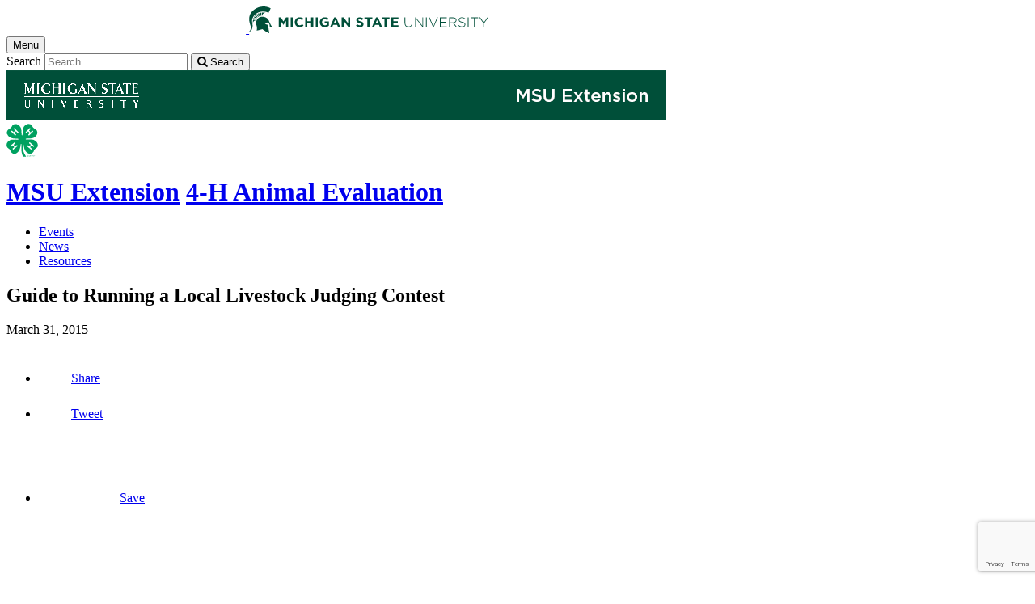

--- FILE ---
content_type: text/html;charset=UTF-8
request_url: https://www.canr.msu.edu/resources/guide_to_running_a_local_livestock_judging_contest
body_size: 14682
content:

<!doctype html>


                
      <html class="no-js" lang="en-us">
        





		    		





 
      



			
  
    
      
                  
                                                
  									



						





         
  				












					
						
	 	 	 	 	 	  	  
    
        
<head>

<meta name="google-site-verification" content="W_fNZVvBvrC-T8ALqUVOZ9-9l5DKOiKZPsqOj_ivzGo">
<meta name="msvalidate.01" content="5DC6B98B9F1DF8E1632E3F23703570EB">


<meta charset="utf-8">
<meta http-equiv="x-ua-compatible" content="ie=edge">
<meta name="viewport" content="width=device-width, initial-scale=1">
<meta content="unsafe-url" name="referrer">
<title>Guide to Running a Local Livestock Judging Contest - 4-H Animal Evaluation</title>

  <meta property="og:type" content="article">

<meta property="og:site_name" content="4-H Animal Evaluation">
      <meta property="og:title" content="Guide to Running a Local Livestock Judging Contest">
    <meta name="twitter:title" content="Guide to Running a Local Livestock Judging Contest - 4-H Animal Evaluation">
  <meta name="twitter:card" content="summary">
<meta name="twitter:site" content="@MSUExtension">
            <link rel="canonical" href="https://www.canr.msu.edu/resources/guide_to_running_a_local_livestock_judging_contest">
        <meta property="og:url" content="https://www.canr.msu.edu/resources/guide_to_running_a_local_livestock_judging_contest">
    
        <meta name="description" content="Learn how to run a local livestock judging contest in your community.">
<meta property="og:description" content="Learn how to run a local livestock judging contest in your community.">
<meta name="twitter:description" content="Learn how to run a local livestock judging contest in your community.">

  <meta name="keywords" content=" 4-h animal evaluation,4-h animal science,4-h beef production & management,4-h beef production & managment,4-h dairy cattle,4-h goats,4-h poultry,4-h sheep production & management,4-h swine production & management,agriculture,animal science,pork,poultry">
  
        <script>(function(w,d,s,l,i){w[l]=w[l]||[];w[l].push({'gtm.start':
  new Date().getTime(),event:'gtm.js'});var f=d.getElementsByTagName(s)[0],
  j=d.createElement(s),dl=l!='dataLayer'?'&l='+l:'';j.async=true;j.src=
  '//www.googletagmanager.com/gtm.js?id='+i+dl;f.parentNode.insertBefore(j,f);
  })(window,document,'script','dataLayer','GTM-W3D32H');</script>

<script async src="https://www.googletagmanager.com/gtag/js?id=G-D7271B6VVJ"></script>
<script>
  window.dataLayer = window.dataLayer || [];
  function gtag(){dataLayer.push(arguments);}
  gtag('js', new Date());

  gtag('config', 'G-D7271B6VVJ');
</script>
    
      <link rel="stylesheet" type="text/css" href="https://msu-p-001.sitecorecontenthub.cloud/api/public/content/1a1d46b45afb40eda6ebf4ed44077295%22">
    <link rel="stylesheet" href="/application/themes/canr-msu/scss/vendor.min.css">
    <link rel="stylesheet" href="/application/themes/canr-msu/scss/main.dotsass" type="text/css">
  <!-- link rel="stylesheet" href="${dotTheme.path}scss/main.dotsass" type="text/css"/ -->
      <link rel="stylesheet" href="/application/themes/canr-msu/scss/print.min.css" media="print">
  <link rel="icon" href="//cdn.cabs.msu.edu/brand/images/favicon.ico">

    <link rel="stylesheet" href="https://cdnjs.cloudflare.com/ajax/libs/font-awesome/4.7.0/css/font-awesome.min.css">


<script src='https://www.google.com/recaptcha/api.js'></script>
</head>
<!-- Server Inode: 0aa8d04b-->


<body  class="template template--child template--child-photo resources  digital document" >

<noscript><iframe src="//www.googletagmanager.com/ns.html?id=GTM-W3D32H" height="0" width="0" style="display:none;visibility:hidden"></iframe></noscript>

    
<div class="off-canvas-wrapper">
  <div class="off-canvas-absolute position-right is-closed gtm-offcanvas-nav gtm-conversions-flyover" id="offCanvas" data-off-canvas aria-live="polite" aria-relevant="additions removals"
  aria-hidden="true">
      </div>

  <div class="off-canvas-content" data-off-canvas-content aria-live="polite" aria-relevant="additions removals" aria-hidden="false">


    <header id="header" class=" gtm-conversions-header">
  <div class="template__header">

    <div class="template__sticky-header">
      <div class="grid-container">
        <div class="grid-x grid-margin-x">

                    
          <!-- MSU Logo and text -->
          <div class="cell small-6">
            <a href="https://msu.edu/" data-gtmconversions="logo-msu">
              <img alt="Michigan State University" src="//cdn.cabs.msu.edu/brand/images/masthead-helmet-white.svg" class="template__logo masthead-reg">
              <img alt="Michigan State University" src="//cdn.cabs.msu.edu/brand/images/masthead-helmet-green.svg" class="template__logo masthead-sticky">
            </a>
          </div>

          <div class="cell small-6 show-for-large template__utilities">

            <!-- Hamburger Button on mobile only -->
            <button type="button" class="hamburger hamburger--squeeze" id="btn-hamburger" data-toggle="offCanvas" data-gtmconversions="open-flyout">
              <span class="show-for-sr">Menu</span>
              <span class="hamburger-box gtm-hamburger-box">
                <span class="hamburger-inner gtm-hamburger-inner"></span>
              </span>
            </button>

            <!-- Search Box -->
            <div id="search" class="js-initial-load template__search">
              <form action="/search" role="search">
                <input name="siteContext" type="hidden" value="4_h_animal_evaluation">
                <input type="hidden" name="siteTitle" value="4-H Animal Evaluation">
                <input type="hidden" name="searchbox-type" id="searchbox-type" value="">
                <label class="invisible" for="q">Search</label>
                <input id="q" name="q" autocomplete="off" oninput="searchSuggest()" list="suggested-terms" placeholder="Search..." value="">
                <button id="btn_search" type="submit" value="search" data-gtmconversions="button-search" data-eventvalue="20"><i class="fa fa-search" aria-hidden="true"></i> <span class="show-for-sr">Search</span></button>
                <div id="searchSuggestion"></div>
              </form>
            </div>
          </div>
        </div>
      </div>
    </div>
  </div>

<div class="print-header">
                                <img src="/framework/images/extension-print-header.png" alt="">
              </div>

  <div class="grid-container">
    <div class="grid-x grid-margin-x">
      <div id="site-title-wrapper" class="cell large-8 site-title-wrapper">
        
                      






<div class="site-title__logo">
<a href="/4h/index" data-gtmconversions="logo-4h">
<svg version="1.1" id="fourH-logo" xmlns="http://www.w3.org/2000/svg" xmlns:xlink="http://www.w3.org/1999/xlink" x="0px" y="0px" viewBox="0 0 85.7 90" enable-background="new 0 0 85.7 90" xml:space="preserve" style="height:41px;">
<title>4-H Logo</title>
<g>
  <path fill="#00A160" d="M0.6,54.9L0.2,58c0,2.3,0.9,4.6,2.2,6.4c0.7,0.9,2.5,2.5,3.6,3.2c1.6,1.1,2.1,1.3,3.3,2.9
    c1.8,2.4,1.6,4.8,3.5,7c0.6,0.7,3,2.8,4.7,3.5c1.2,0.5,3,1.2,5,0.7c3.2-0.7,3.6-0.8,5.3-2c5.6-3.7,8.3-9.3,9.6-15.4
    c0.4-1.7,0.4-2.8,0.7-4.5c0.2-1.3,0.3-3.3,0.9-4.4c0.2-0.4,0.8-0.6,1.2-0.4c0.2,0.1,0.3,0.4,0.4,0.7c0.2,0.9,0,2.3-0.1,3.2
    c-0.1,1.7-0.1,3.3-0.1,5c0,7.7,0.4,14.7,2.9,21.1c0.2,0.6,1.6,4.3,2.2,4.3c1.4,0,6,0,7.9,0c-0.4-0.6-3.9-6-5.3-9.1
    c-2.7-6.1-3.4-10.8-3.8-17.9c-0.1-1.5-0.6-5.8,0.6-6.9c0.2-0.2,0.5-0.4,0.8-0.3c0.2,0.1,0.7,0.7,0.9,1.6c0.2,0.9,0.2,0.7,0.3,1.6
    c0.2,1.7,0.6,4.4,1,6c0.6,2.4,1.1,5.3,2.3,7.5c3.2,5.8,9.5,11.6,17,9.3c3.1-1,5.1-3.1,6.7-5.9c0.7-1.3,1.1-3.4,2.1-4.7
    c2-2.6,4.5-3.3,6.5-5.5c0.7-0.8,2-1.8,2.5-4.8c1.2-5.9-2.1-11-8.8-15.1c-2.2-1.4-3.9-1.8-7.2-2.1c-0.6-0.1-3.6-0.2-4-0.2
    c-0.6,0.1-2.6-0.1-3.3,0c-0.3,0-1.9,0-2.1,0c-0.2,0-2,0.1-2.7,0.1c-0.5,0-0.9,0-1.4,0.1c-1.1,0-3.9,0.2-3.3-1.6
    c0.6-1.8,12.8-0.8,17.3-2c6.5-1.7,7.9-3.1,11.4-7.1c2.1-2.4,3.3-6.4,2.9-9.3c-1.3-7.8-6.5-8.3-10.7-11.8c-0.7-0.6-1.7-2.1-2.2-3
    c-0.3-0.6-0.9-1.5-1.1-2c-2.5-3.8-4.6-5.2-9.5-5.5c-0.6,0-1.8,0-3,0.3c-1.4,0.3-2.8,0.9-3.9,1.7c-6.5,4.1-8.3,8.2-9,17.2
    c-0.2,2.5-0.4,5.2-0.6,7.8c-0.1,0.9-0.1,2.4-0.4,3.2c-0.2,0.3-0.6,0.8-1,0.8c-0.5,0-0.8-0.5-1-0.9c-0.3-0.7-0.4-2-0.4-2.7
    c0-1.8-0.1-3.6-0.2-5.3c-0.5-7.4-0.4-11.9-6.5-17.9c-0.8-0.8-3.5-2.6-5.8-3.3c-0.2-0.1-1.6-0.5-1.8-0.5c-0.5-0.1-1.9-0.3-2.1-0.2
    c-0.4,0-2,0.1-2.3,0.2c-0.1,0-1.3,0.4-1.5,0.5c-1.1,0.5-2.1,1-2.7,1.5c-4,3-3.2,5.7-6.3,8.4c-2.9,2.6-8.3,4.1-10,8.8
    c-1.4,4.1-0.8,5.7-0.5,6.9C2,28.2,3.4,31.4,5,33.2c5.2,5.9,10.6,6.6,18.2,7.1c0.9,0.1,3.7,0.2,4.6,0.3c1.3,0.1,2.4-0.1,3.5,0.2
    c1.3,0.3,1.9,1.3,0.6,2.3c-0.2,0-2.3,0.1-2.6,0.1c-3.5-0.2-5.7-0.1-9.3-0.1c-1.3,0-2.3,0-4.3,0.1c-2.7,0.1-5.4,1.4-5.5,1.4
    c-2.9,1.7-4,2.4-5.6,3.9C3.8,49.1,1.2,51.8,0.6,54.9z"></path>
  <polygon fill="#FFFFFF" points="63.5,11.7 52,23.2 54.4,25.5 59.1,20.7 63.6,25.2 59,30 61.2,32.3 72.7,20.9 70.4,18.5 65.6,23.4
    61.2,18.7 65.9,14 	"></polygon>
  <path fill="#00A160" d="M56.2,86.2h-0.3c-0.1,0.5-0.3,0.5-0.7,0.5V87h0.6v1.9h0.4"></path>
  <path fill="#00A160" d="M58.1,87.3c-0.3,0-0.5-0.1-0.5-0.4c0-0.2,0.1-0.4,0.5-0.4c0.4,0,0.5,0.2,0.5,0.4
    C58.6,87.1,58.4,87.3,58.1,87.3 M58.1,87.6c0.3,0,0.6,0.1,0.6,0.5c0,0.4-0.3,0.5-0.5,0.5c-0.5,0-0.6-0.3-0.6-0.5
    C57.5,87.9,57.7,87.6,58.1,87.6z M58.9,86.9c0-0.3-0.2-0.7-0.8-0.7c-0.7,0-0.8,0.5-0.8,0.7c0,0.3,0.1,0.5,0.4,0.5
    c-0.3,0.1-0.5,0.3-0.5,0.7c0,0.1,0,0.4,0.3,0.7c0.2,0.2,0.5,0.2,0.7,0.2c0.6,0,0.9-0.4,0.9-0.9c0-0.2-0.1-0.5-0.5-0.7
    C58.7,87.4,58.9,87.3,58.9,86.9z"></path>
  <path fill="#00A160" d="M62.8,86.1v1.8c0,0.6-0.4,0.7-0.7,0.7c-0.3,0-0.7-0.2-0.7-0.8v-1.8h-0.4V88c0,0.5,0.3,1,1.1,1
    c0.8,0,1.1-0.5,1.1-1.1v-1.8"></path>
  <path fill="#00A160" d="M65.9,87c0-0.3-0.1-0.9-1.1-0.9c-0.7,0-0.9,0.4-0.9,0.9c0,0.5,0.4,0.6,0.6,0.7l0.5,0.1
    c0.5,0.1,0.6,0.2,0.6,0.5c0,0.4-0.5,0.5-0.7,0.5c-0.4,0-0.8-0.1-0.8-0.7h-0.3c0,0.3,0,0.5,0.3,0.7c0.1,0.1,0.3,0.3,0.9,0.3
    c0.5,0,1.1-0.2,1.1-0.8c0-0.5-0.3-0.7-0.6-0.7l-0.8-0.2c-0.2,0-0.3-0.1-0.3-0.3c0-0.4,0.4-0.5,0.6-0.5c0.3,0,0.7,0.1,0.7,0.6"></path>
  <path fill="#00A160" d="M69.1,87c-0.1-0.5-0.4-0.9-1.2-0.9c-0.8,0-1.3,0.6-1.3,1.5c0,1.1,0.6,1.5,1.3,1.5c0.2,0,1.1-0.1,1.2-1.1
    h-0.4c-0.1,0.6-0.5,0.7-0.8,0.7c-0.7,0-0.9-0.5-0.9-1.1c0-0.7,0.4-1.1,0.9-1.1c0.3,0,0.7,0.1,0.8,0.6"></path>
  <path fill="#00A160" d="M70.7,86.6h1.5c-0.5,0.6-1,1.6-1.1,2.3h0.4c0.2-1.2,0.9-2.1,1.1-2.4v-0.3h-1.9"></path>
  <path fill="#00A160" d="M75,87.6c0-0.6-0.1-1.4-0.9-1.4c-0.8,0-0.9,0.8-0.9,1.4c0,0.6,0.1,1.4,0.9,1.4C74.9,89,75,88.1,75,87.6
     M74.7,87.6c0,0.7-0.2,1.1-0.6,1.1c-0.4,0-0.6-0.4-0.6-1.1c0-0.7,0.2-1.1,0.6-1.1C74.5,86.5,74.7,86.9,74.7,87.6z"></path>
  <path fill="#00A160" d="M75.5,86.6h1.5c-0.5,0.6-1,1.6-1.1,2.3h0.4c0.2-1.2,0.9-2.1,1.1-2.4v-0.3h-1.9"></path>
  <polygon fill="#FFFFFF" points="21.5,11.6 19.2,14 23.8,18.7 19.5,23.2 14.6,18.5 12.3,20.7 23.8,32.3 26.2,30 21.5,25.1
    25.8,20.5 30.7,25.4 33,23.1 	"></polygon>
  <polygon fill="#FFFFFF" points="63.2,50.2 61.1,52.7 66.2,57.1 62.1,61.9 56.8,57.7 54.8,60.2 67.2,70.7 69.2,68.1 64.2,63.7
    68.3,58.9 73.5,63.2 75.7,60.7 	"></polygon>
  <polygon fill="#FFFFFF" points="22.3,50.2 9.9,60.5 12,63.1 17.2,58.7 21.2,63.7 16.2,68 18.3,70.6 30.7,60.2 28.5,57.6 23.4,61.9
    19.3,57 24.5,52.6 	"></polygon>
</g>
</svg>
</a>
</div>


        <h1 id="site-title">    <a href="/outreach/about/home_page" data-gtmconversions="title-parent">MSU Extension</a>            <span><a href="/4_h_animal_evaluation/" data-gtmconversions="title-site">4-H Animal Evaluation</a></span>
    </h1>
      </div>
    </div>
  </div>

  <div id="desktop-nav" class="gtm-primary-desktop-nav">
  <div class="grid-container set-row-width-100">
    <div class="grid-x grid-margin-x">
      <div class="cell large-12" id="main-menu-wrapper">

        <nav id="main-menu" aria-label="Primary navigation" >
          <ul>

                                                    <li class=""><a href="/4_h_animal_evaluation/events" target="_self" data-gtmconversions="navigation">Events</a></li>
                            <li class=""><a href="/4_h_animal_evaluation/news" target="_self" data-gtmconversions="navigation">News</a></li>
                            <li class=""><a href="/4_h_animal_evaluation/resources" target="_self" data-gtmconversions="navigation">Resources</a></li>
              
                      </ul>
        </nav>
      </div>
                </div>
  </div>
</div>

</header>
                <!-- TAG INFO! -->
        <div class="template__photo gtm-conversions-banner" style="background-image:  url(/dA/ec7fdacc-e5e8-4e20-a4fd-bdc5b6d47c55/childBannerImage/,Crop,Jpeg/resize_w/4000/crop_w/4000/crop_h/500/crop_x/0/crop_y/0/jpeg/jpeg_q/70)">
    
      
        
        
        
    
  </div>
  
        


<main id="content">
    <div class="grid-container">
        <div class="grid-x grid-margin-x">

                                    <div class="small-12 large-8 large-offset-2 cell gtm-conversions-content digital-document">
            
                                





		<h2>
        Guide to Running a Local Livestock Judging Contest
    </h2>

    
        <p>
                    March 31, 2015
        
        
                                    </p>

        <!-- Set URL for sharing content -->
                    
    


<ul class="social-share-buttons">
  <li><a href="https://www.facebook.com/sharer.php?u=https://www.canr.msu.edu/resources/guide_to_running_a_local_livestock_judging_contest" class="facebook button" data-gtmconversions="share-facebook"><img src="/contentAsset/raw-data/4e278cd5-26b5-4996-ace2-f3dd2c81d85b/fileAsset/" alt="share this on facebook">Share</a></li>
  <li><a href="https://twitter.com/share?url=https://www.canr.msu.edu/resources/guide_to_running_a_local_livestock_judging_contest&text=Guide%20to%20Running%20a%20Local%20Livestock%20Judging%20Contest" class="twitter button" data-gtmconversions="share-twitter"><img src="/contentAsset/raw-data/0c5b58aa-4b46-4dc3-a03e-81d2b9b53ca3/fileAsset/" alt="share this on twitter">Tweet</a></li>
  <li><a href="https://pinterest.com/pin/create/bookmarklet/?media=&url=https://www.canr.msu.edu/resources/guide_to_running_a_local_livestock_judging_contest&description=Guide%20to%20Running%20a%20Local%20Livestock%20Judging%20Contest" class="pinterest button" data-gtmconversions="share-pinterest"><img src="/contentAsset/raw-data/65ba9048-07e2-4401-abff-4f888ffa3b43/fileAsset/" alt="save to Pinterest">Save</a></li>
  <li><a href="https://www.linkedin.com/shareArticle?url=https://www.canr.msu.edu/resources/guide_to_running_a_local_livestock_judging_contest&title=Guide%20to%20Running%20a%20Local%20Livestock%20Judging%20Contest" class="linkedin button" data-gtmconversions="share-linkedin"><img src="/contentAsset/raw-data/339d69f7-7af4-49be-aac3-1a8ecf659545/fileAsset/byInode/1" alt="share this on linkedin">Share</a></li>
  <li><a href="#" class="print button" onclick="window.print();return false;" data-gtmconversions="share-print"><img src="/contentAsset/image/a881a763-3dbe-4d49-bfd3-e5f6a968bae6/fileAsset/filter/Resize/resize_w/12/resize_h/12" alt="print this page">Print</a></li>
  <li><a href="mailto:?subject=Check%20this%20out%20from%20MSU%20CANR&amp;body=Check%20out%20this%20site%20https://www.canr.msu.edu/resources/guide_to_running_a_local_livestock_judging_contest." class="email button" data-gtmconversions="share-email"><img src="/contentAsset/image/d79fdb33-136b-400d-b256-f76058989639/fileAsset/filter/Resize/resize_w/12/resize_h/12" alt="Email this page">Email</a></li>
</ul>

        
                <div id="wordCount-js">
		    <p>Have you ever thought about having a livestock judging contest at your county fair? Follow the steps laid out in this document to guide you through successfully running your own livestock judging contest.</p>
<p><a href="/uploads/236/66840/Guide_to_Running_a_Local_Livestock_Judging_Contest.pdf">Guide To Running A Local Livestock Judging Contest</a></p>
        </div>
                <div id="scroll-js"></div>
    
                        <!-- <p class="hide-for-print">Tags: <a href="/search?tag=4-h animal evaluation" data-gtmconversions="tag">4-h animal evaluation</a>, <a href="/search?tag=4-h animal science" data-gtmconversions="tag">4-h animal science</a>, <a href="/search?tag=4-h beef production %26 management" data-gtmconversions="tag">4-h beef production & management</a>, <a href="/search?tag=4-h beef production %26 managment" data-gtmconversions="tag">4-h beef production & managment</a>, <a href="/search?tag=4-h dairy cattle" data-gtmconversions="tag">4-h dairy cattle</a>, <a href="/search?tag=4-h goats" data-gtmconversions="tag">4-h goats</a>, <a href="/search?tag=4-h poultry" data-gtmconversions="tag">4-h poultry</a>, <a href="/search?tag=4-h sheep production %26 management" data-gtmconversions="tag">4-h sheep production & management</a>, <a href="/search?tag=4-h swine production %26 management" data-gtmconversions="tag">4-h swine production & management</a>, <a href="/search?tag=agriculture" data-gtmconversions="tag">agriculture</a>, <a href="/search?tag=animal science" data-gtmconversions="tag">animal science</a>, <a href="/search?tag=pork" data-gtmconversions="tag">pork</a>, <a href="/search?tag=poultry" data-gtmconversions="tag">poultry</a></p> -->
        
		
                
                <!-- <p> new - method size: 1 - Random key: 0, method: personalized - key: 0</p> -->
                            
    
    <div class="hide-for-print event__related-events">
                    <h3>You Might Also Be Interested In</h3>
                <ul class="column-layout column-3 horizontal clearfix listing" data-equalizer="true">
                                                                                                                                                                                                                                                                                            <li>
                        <div class="grid-x listing__item">
                            <div class="promo__equalizer related-content" data-equalizer-watch="true">
                                                                                                                                <a href="/resources/zoonotic_disease" data-multivariate-type="personalized" data-linktitle="Zoonotic Disease" data-linkurl="/resources/zoonotic_disease" data-title-url="Zoonotic Disease~/resources/zoonotic_disease" data-gtmconversions="related-personalized-Digital Document" data-eventvalue="10">
                                                                                                                        <img src="/contentAsset/image/07dba560-65ba-4c3e-95b7-e1a992aabf6f/fileAsset/filter/Resize,Crop/resize_w/300/crop_w/300/crop_h/200/crop_x/0/crop_y/0" alt="" style="margin-bottom:1em;" />
                                                                                                                <h4>Zoonotic Disease</h4>
                                </a>
                                                                    <p><em>Published on October 10, 2014</em> </p>
                                                            </div>
                        </div>
                    </li>
                                                                                                                                                                                                    <li>
                        <div class="grid-x listing__item">
                            <div class="promo__equalizer related-content" data-equalizer-watch="true">
                                                                                                                                                                                                        <a href="/news/showmanship_101" data-multivariate-type="personalized" data-linktitle="Showmanship 101 for all species" data-linkurl="/news/showmanship_101" data-title-url="Showmanship 101 for all species~/news/showmanship_101" data-gtmconversions="related-personalized-Article" data-eventvalue="10">
                                                                                                                        <img src="/contentAsset/image/339acd35-0629-4a70-8d58-f0c250668e77/fileAsset/filter/Resize,Crop/resize_w/300/crop_w/300/crop_h/200/crop_x/0/crop_y/0" alt="" style="margin-bottom:1em;" />
                                                                                                                <h4>Showmanship 101 for all species</h4>
                                </a>
                                                                    <p><em>Published on June 6, 2017</em> </p>
                                                            </div>
                        </div>
                    </li>
                                                                                                                                                                                                    <li>
                        <div class="grid-x listing__item">
                            <div class="promo__equalizer related-content" data-equalizer-watch="true">
                                                                                                                                                                                                        <a href="/news/youth_animal_science_anatomy_and_physiology" data-multivariate-type="personalized" data-linktitle="Youth animal science: Anatomy and physiology" data-linkurl="/news/youth_animal_science_anatomy_and_physiology" data-title-url="Youth animal science: Anatomy and physiology~/news/youth_animal_science_anatomy_and_physiology" data-gtmconversions="related-personalized-Article" data-eventvalue="10">
                                                                                                                        <img src="/contentAsset/image/a1e80f2f-0883-48ca-84e9-f66e2484af9f/fileAsset/filter/Resize,Crop/resize_w/300/crop_w/300/crop_h/200/crop_x/0/crop_y/0" alt="" style="margin-bottom:1em;" />
                                                                                                                <h4>Youth animal science: Anatomy and physiology</h4>
                                </a>
                                                                    <p><em>Published on April 29, 2016</em> </p>
                                                            </div>
                        </div>
                    </li>
                                                                                                                                                                                                    <li>
                        <div class="grid-x listing__item">
                            <div class="promo__equalizer related-content" data-equalizer-watch="true">
                                                                                                                                                                                                        <a href="/news/youth_animal_science_biochemistry_and_chemistry" data-multivariate-type="personalized" data-linktitle="Youth animal science: Biochemistry and chemistry" data-linkurl="/news/youth_animal_science_biochemistry_and_chemistry" data-title-url="Youth animal science: Biochemistry and chemistry~/news/youth_animal_science_biochemistry_and_chemistry" data-gtmconversions="related-personalized-Article" data-eventvalue="10">
                                                                                                                        <img src="/contentAsset/image/d61d143f-92eb-446c-8dbe-491aa3cc89eb/fileAsset/filter/Resize,Crop/resize_w/300/crop_w/300/crop_h/200/crop_x/0/crop_y/0" alt="" style="margin-bottom:1em;" />
                                                                                                                <h4>Youth animal science: Biochemistry and chemistry</h4>
                                </a>
                                                                    <p><em>Published on May 3, 2016</em> </p>
                                                            </div>
                        </div>
                    </li>
                                                                                                                                                                                                    <li>
                        <div class="grid-x listing__item">
                            <div class="promo__equalizer related-content" data-equalizer-watch="true">
                                                                                                                                                                                                        <a href="/news/youth_animal_science_endocrinology" data-multivariate-type="personalized" data-linktitle="Youth animal science: Endocrinology" data-linkurl="/news/youth_animal_science_endocrinology" data-title-url="Youth animal science: Endocrinology~/news/youth_animal_science_endocrinology" data-gtmconversions="related-personalized-Article" data-eventvalue="10">
                                                                                                                        <img src="/contentAsset/image/4c51b022-6565-4c5d-8346-48012405f964/fileAsset/filter/Resize,Crop/resize_w/300/crop_w/300/crop_h/200/crop_x/0/crop_y/0" alt="" style="margin-bottom:1em;" />
                                                                                                                <h4>Youth animal science: Endocrinology</h4>
                                </a>
                                                                    <p><em>Published on May 26, 2016</em> </p>
                                                            </div>
                        </div>
                    </li>
                                                                                                                                                                                                    <li>
                        <div class="grid-x listing__item">
                            <div class="promo__equalizer related-content" data-equalizer-watch="true">
                                                                                                                                                                                                        <a href="/news/youth_animal_science_ethology" data-multivariate-type="personalized" data-linktitle="Youth animal science: Ethology" data-linkurl="/news/youth_animal_science_ethology" data-title-url="Youth animal science: Ethology~/news/youth_animal_science_ethology" data-gtmconversions="related-personalized-Article" data-eventvalue="10">
                                                                                                                        <img src="/contentAsset/image/8b0e2ad4-47f9-496f-a890-10c8127bc4e8/fileAsset/filter/Resize,Crop/resize_w/300/crop_w/300/crop_h/200/crop_x/0/crop_y/0" alt="" style="margin-bottom:1em;" />
                                                                                                                <h4>Youth animal science: Ethology</h4>
                                </a>
                                                                    <p><em>Published on May 10, 2016</em> </p>
                                                            </div>
                        </div>
                    </li>
                                                                                </ul>
            </div>

    <h3 class="hide-for-print">
      Accessibility Questions:
    </h3>
    <p class="hide-for-print">
      For questions about accessibility and/or if you need additional accommodations for a specific document, please send an email to ANR Communications & Marketing at <a href="mailto:anrcommunications@anr.msu.edu">anrcommunications@anr.msu.edu</a>.
    </p>

    
    <script type="application/javascript">
      var bodyContent = document.getElementById("content").clientHeight;
      var longDownload = document.getElementById("js-long-content-btn");

      if (bodyContent > 2000) {
        longDownload.classList.remove("hide");
      }
    </script>

		<script type="application/ld+json">
    {
      "@type": "DigitalDocument",
      "name": "Guide to Running a Local Livestock Judging Contest",
			"description": "Learn how to run a local livestock judging contest in your community.",
"author": " ",      "hasDigitalDocumentPermission": [
        {
          "@type": "DigitalDocumentPermissionType",
          "permissionType": "http://schema.org/ReadPermission",
          "grantee": {
            "@type": "Audience",
            "audienceType": "public"
          }
        }
      ]    }
    </script>

        <script>
      gtag('set', {
        "content_group2":"Digital Document",
                  "content_group3":"2015-03",
                "content_group4":"none",
                          "content_group5":"|4-h animal evaluation|4-h animal science|4-h beef production & management|4-h beef production & managment|4-h dairy cattle|4-h goats|4-h poultry|4-h sheep production & management|4-h swine production & management|agriculture|animal science|pork|poultry|",
                "dimension2": "Digital Document",
                  "dimension3": "2015-03",
                "dimension4":"none",
                          "dimension5":"|4-h animal evaluation|4-h animal science|4-h beef production & management|4-h beef production & managment|4-h dairy cattle|4-h goats|4-h poultry|4-h sheep production & management|4-h swine production & management|agriculture|animal science|pork|poultry|",
                "dimension6":"none",
                            "dimension9":"none"
              });

      dataLayer.push({
        "content_type":"Digital Document",
                "content_date_published":"2015-03",
                "content_date_modified":"2021-03",
        "content_related_authors":"none",
                
                                                                                                                                                                                                        "content_tags":"|4-h animal evaluation|4-h animal science|4-h beef production & management|4-h beef production & man",
                                    "content_tags_2":"agment|4-h dairy cattle|4-h goats|4-h poultry|4-h sheep production & management|4-h swine production",
                                    "content_tags_3":" & management|agriculture|animal science|pork|poultry|",
                                            
         "content_persona":"none",
                "content_site_folder":"4-H Animal Evaluation"
      });
    </script>

    
                            </div>

                                    
        </div>
    </div>
</main>

      <!-- Dialog window code -->
      <div class="dialog" role="dialog">
        <div class="dialog__window">
          <div class="dialog__close">
            <button class="button secondary" onClick="">X Close</button>
          </div>
          <div class="dialog__content">
            <figure class='dialog__figure' aria-hidden="true">
              <img>
              <figcaption></figcaption>
            </figure>
          </div>
          <div class="dialog__prevNext" aria-hidden="true">
            <button class='button secondary gallery__prev'>&laquo; Previous</button>
            <button class='button secondary gallery__next'>Next &raquo;</button>
          </div>
        </div>
        <div class="dialog__mask"></div>
      </div>

              



<div class="grid-container full hide-for-print">
  <div class="grid-x" style="background-color: #d7d7d7;">
    <div class="cell small-12 large-10 large-offset-1">
      <div class="grid-container cc-newsletter" style="max-width: 1170px;">
        <!-- Begin Constant Contact Inline Form Code -->
<div class="ctct-inline-form" data-form-id="f503da55-99c1-4de9-8b73-c5c46ee3e64d"></div>
<!-- End Constant Contact Inline Form Code -->
      </div>
    </div>
  </div>
</div>

    <div class="hide-for-print expanded row" style="background-color: #f1f1f1;">
    <div class="small-12 columns">
      <div class="row">
      
        <details class="hide-for-print article__tags">
            <summary>Tag List</summary>
            <ul>
                                <li>4-h animal evaluation, </li>
                                <li>4-h animal science, </li>
                                <li>4-h beef production & management, </li>
                                <li>4-h beef production & managment, </li>
                                <li>4-h dairy cattle, </li>
                                <li>4-h goats, </li>
                                <li>4-h poultry, </li>
                                <li>4-h sheep production & management, </li>
                                <li>4-h swine production & management, </li>
                                <li>agriculture, </li>
                                <li>animal science, </li>
                                <li>pork, </li>
                                <li>poultry</li>
                            </ul>
        </details>
        
      </div>
    </div>
  </div>
  


<footer class="footer gtm-conversions-footer" >

      <div id="footer-social" class="footer__social  fs-page">

            <!-- footer: using tag information -->
      
      <div class="grid-container">
        <div class="grid-x grid-margin-x">
          <div class="cell small-12">
            <ul id="social">
              <li class="youtube"><a href="https://www.youtube.com/user/msuanrvideo07" data-gtmconversions="socialmedia-site"><img src="/contentAsset/raw-data/059381d0-44e1-4e20-8b65-4970a6d4eed6/fileAsset/" alt="follow us on youtube"></a></li>              <li class="twitter"><a href="https://twitter.com/MSUExtension" data-gtmconversions="socialmedia-site"><img src="/contentAsset/raw-data/0c5b58aa-4b46-4dc3-a03e-81d2b9b53ca3/fileAsset/" alt="follow us on twitter"></a></li>                            <li class="facebook"><a href="https://www.facebook.com/MichiganStateExtension/" data-gtmconversions="socialmedia-site"><img src="/contentAsset/raw-data/4e278cd5-26b5-4996-ace2-f3dd2c81d85b/fileAsset/" alt="follow us on facebook"></a></li>              <li class="instagram"><a href="@msu.extension" data-gtmconversions="socialmedia-site"><img src="/contentAsset/raw-data/c5546119-b2b5-4dd2-a0e5-4e119abd6f35/fileAsset/" alt="follow us on instagram"></a></li>              <li class="linkedin"><a href="https://www.linkedin.com/company/michigan-state-university-extension/" data-gtmconversions="socialmedia-site"><img src="/contentAsset/raw-data/339d69f7-7af4-49be-aac3-1a8ecf659545/fileAsset/byInode/1" alt="follow us on linkedin"></a></li>            </ul>
          </div>
        </div>
      </div>
    </div>
  

    <div class="grid-container footer__standard" style="margin-top: 40px;">
    <div class="grid-x grid-margin-x">
  
      
    <div class="cell small-12 large-4 footer__wordmark">
      <a href="https://msu.edu/" data-gtmconversions="logo-msu"> <img class="screen-msuwordmark" alt="Michigan State University" src="//cdn.cabs.msu.edu/brand/images/msu-wordmark-green.svg"></a>
    </div>
    <div class="cell small-12 large-8 footer__info">
      <ul class="footer__info__links">
                              <li><a href="https://www.canr.msu.edu/4_h_animal_evaluation/contact" data-gtmconversions="footerlink">Contact Information</a></li>
            <li><a href="/sitemap?siteContext=4_h_animal_evaluation" data-gtmconversions="footerlink">Sitemap</a></li>
                  <li><a href="/accessibility" data-gtmconversions="footerlink">Accessibility</a></li>
          <li><a href="/privacy" data-gtmconversions="footerlink">Privacy</a></li>
                </ul>
      <ul class="footer__info__msu">
        <li>Call MSU: <a href="tel:+15173551855" data-gtmconversions="footerlink"><strong>(517) 355-1855</strong></a></li>
        <li>Visit: <strong><a href="http://msu.edu/" data-gtmconversions="footerlink">msu.edu</a></strong></li>
        <li><a href="https://civilrights.msu.edu/policies/index.html" data-gtmconversions="footerlink"><strong>Notice of Nondiscrimination</strong></a></li>
      </ul>
      <ul class="footer__info__copyright">
        <li><strong>Spartans Will</strong>.</li>
        <li>© Michigan State University</li>
      </ul>
    </div>
  </div> </div> 

<div class="row print-footer">
  <div class="small-12 columns" style="margin-bottom: 20px;">
                  <img src="/framework/images/extension-print-footer.png" alt="">
            </div>
  <div class="small-12 columns">
    <div class="print-disclaimer">
            <p>Issued in furtherance of MSU Extension work, acts of May 8 and June 30, 1914, in cooperation with the U.S. Department of Agriculture. Quentin Tyler, Director, MSU Extension, East Lansing, MI 48824. This information is for educational purposes only. Reference to commercial products or trade names does not imply endorsement by MSU Extension or bias against those not mentioned.</p>
<p>The 4-H Name and Emblem have special protections from Congress, protected by code 18 USC 707.</p>
<p>We comply with the Federal Trade Commission <a href="https://www.ftc.gov/enforcement/rules/rulemaking-regulatory-reform-proceedings/childrens-online-privacy-protection-rule">1998 Children&rsquo;s Online Privacy Protection Act (COPPA)</a>.</p>
    </div>
  </div>
</div>
</footer>

<!-- Mobile Toolbar -->
<nav id="mobile-nav" class="mobile-nav hide-for-large gtm-primary-mobile-nav gtm-conversions-mobilenav" >
  <button id="js-searchButton" aria-label="mobile search" class="mobile-nav__search-button" data-gtmconversions="mobilenav-button-search" data-canr-language-close="Close">
    <span id="js-mobileNavMag" class="mobile-nav__icon mobile-nav__magnifying-glass" aria-hidden="true">
      <span class="circle"></span>
      <span class="handle"></span>
    </span>
        Search
      </button>

  <button id="js-menuButton" aria-label="mobile menu" class="mobile-nav__search-button" data-gtmconversions="mobilenav-button-menu" data-canr-language-close="Close">
    <span id="js-mobileNavHamburger" class="mobile-nav__icon mobile-nav__hamburger">
      <span class="bar bar--one"></span>
      <span class="bar bar--two"></span>
      <span class="bar bar--three"></span>
    </span>
    Menu
  </button>

  <button id="js-shareButton" aria-label="mobile share" class="mobile-nav__share-button" data-gtmconversions="mobilenav-button-share" data-canr-language-close="Close" style="text-transform: capitalize;">
    <span id="js-mobileNavShare" class="mobile-nav__icon mobile-nav__share">
      <span class="circle circle--one"></span>
      <span class="bar bar--one"></span>
      <span class="circle circle--two"></span>
      <span class="bar bar--two"></span>
      <span class="circle circle--three"></span>
    </span>
    Share
  </button>
</nav>

<div id="js-mobile-searchBar" style="display: none;">
  <div class="mobile-nav__searchbar gtm-conversions-mobilesearch" >
    <div id="searchWrapper">
      













<style media="screen">
    .hintText {font-size: 0.75rem; font-style: italic;}
</style>

<form action="/search#results" method="get" id="searchWidget">
	    	        
	        	        	        	    
	    
		
		<input name="siteContext" type="hidden" value="4_h_animal_evaluation">
	    
		
		
			<div id="filterWrapper">
				<div id="filterScroll">
					<label for="mobileSearchBox">Search for</label> <input name="q" id="mobileSearchBox" type="text" placeholder="Search" value="">
					<div id="mobileSearchFilters"></div>
				</div>
			</div>

			<fieldset name="contentTypeOption" id="contentTypeOption" class="mobile-filters">
				<legend>Filter by content type</legend>
				<div class="radio-wrap">
					<input type="radio" id="all_search" name="content_search_radio" value="" onchange="toggleFilters()">
					<label class="label_for_radio_search" for="all_search">All Content</label>
				</div>
				<div class="radio-wrap">
					<input type="radio" id="article_search" name="content_search_radio" value="Article,DigitalDocument" onchange="toggleFilters()">
					<label class="label_for_radio_search" for="article_search">Articles</label>
				</div>
				<div class="radio-wrap">
					<input type="radio" id="course_search" name="content_search_radio" value="Course" onchange="toggleFilters()">
					<label class="label_for_radio_search" for="course_search">Courses</label>
				</div>
				<div class="radio-wrap">
					<input type="radio" id="event_search" name="content_search_radio" value="calendarEvent" onchange="toggleFilters()">
					<label class="label_for_radio_search" for="event_search">Events</label>
				</div>
				<div class="radio-wrap">
					<input type="radio" id="person_search" name="content_search_radio" value="Person" onchange="toggleFilters()">
					<label class="label_for_radio_search" for="person_search">People</label>
				</div>
				<div class="radio-wrap">
					<input type="radio" id="podcast_search" name="content_search_radio" value="AudioObject" onchange="toggleFilters()">
					<label class="label_for_radio_search" for="podcast_search">Podcasts</label>
				</div>
				<div class="radio-wrap">
					<input type="radio" id="publication_search" name="content_search_radio" value="DigitalDocument,Publication" onchange="toggleFilters()">
					<label class="label_for_radio_search" for="publication_search">Publications</label>
				</div>
				<div class="radio-wrap">
					<input type="radio" id="recipe_search" name="content_search_radio" value="Recipe" onchange="toggleFilters()">
					<label class="label_for_radio_search" for="recipe_search">Recipes</label>
				</div>
				<div class="radio-wrap">
					<input type="radio" id="video_search" name="content_search_radio" value="VideoObject" onchange="toggleFilters()">
					<label class="label_for_radio_search" for="video_search">Videos</label>
				</div>
			</fieldset>

	<div class="searchClearSubmit" id="searchClearSubmit">
    	<input type="submit" data-gtmconversions="button-search" name="search" value="Search" class="button">
	</div>
</form>


	        <script type="text/javascript">

				const toggleFilters = () => {
					var radioButtons = document.querySelectorAll('input[name=content_search_radio]');
					var searchWrapper = document.getElementById('searchWrapper');
					let filterHeight = window.innerHeight;

					radioButtons.forEach(radioButton => {
						// remove all checked attributes
						radioButton.removeAttribute('checked');

						// Then set checked on the one we are loading
						if ( radioButton.checked )  {
							radioButton.setAttribute('checked', '')
							loadCatsMobile(radioButton.value);
						}
					});

					setFilterFormHeight();
				}

	            function loadCatsMobile(value) {
					var contentTypeArray = [];
	                var xhttp = new XMLHttpRequest();
	                xhttp.onreadystatechange = function(){
	                    if (this.readyState == 4 && this.status == 200){
	                        document.getElementById("mobileSearchFilters").innerHTML = this.responseText;
	                        if(value == "calendarEvent"){
	                            	  
  

            	    	    		  		  	  	  		  		  		  	      
              
        
          var checkbox = document.getElementById("proximity");
var latLong = document.getElementById("latLong");
var errorMessage = document.getElementById("errorMessage");
var browser = document.getElementById("browser");
var geoLocation = document.getElementById("geoLocation");
var checkAddress = document.getElementById("proximityInput");

checkbox.addEventListener("click",getLocation);
function getLocation() {
    if(navigator.geolocation){
        if(checkbox.checked == true){
            geoLocation.style.display = "block";
            browser.addEventListener("click",browserLocation);
            function browserLocation(){
                if (browser.checked == true) {
                    console.log("browser checked");
                    navigator.geolocation.getCurrentPosition(showPosition, showError);
                }
            }
        } else{
            geoLocation.style.display = "none";
            latLong.value = "";
            browser.checked = false;
            console.log("cleared");
            //errorMessage.innerHTML = "";
        }
    } else{
        errorMessage.innerHTML = "Geolocation is not supported by this browser.";
    }
}

function showPosition(position) {
    latLong.value = position.coords.longitude +","+ position.coords.latitude;
    console.log(latLong.value);
    //errorMessage.innerHTML = "Find events near: <br> Latitude: " + position.coords.latitude + "<br>Longitude: " + position.coords.longitude;
}

function showError(error) {
  switch(error.code) {
    case error.PERMISSION_DENIED:
        console.log("denied");
      errorMessage.innerHTML = "User denied the request for Geolocation."
      break;
    case error.POSITION_UNAVAILABLE:
      errorMessage.innerHTML = "Location information is unavailable."
      break;
    case error.TIMEOUT:
      errorMessage.innerHTML = "The request to get user location timed out."
      break;
    case error.UNKNOWN_ERROR:
      errorMessage.innerHTML = "An unknown error occurred."
      break;
  }
}
    
    

  
  	                        }
	                    }
	                };
	                xhttp.open("GET", "https://www.canr.msu.edu/framework/search/site-searchcategories?contentTypeQuery="+value+"&mobile=true&tag=", true);
	                xhttp.send();
	            }

				const loadCurrentFilter = () => {
					var currentFilter = "";
					document.querySelectorAll('input[name=content_search_radio]').forEach(radio => {
						if ( radio.value == currentFilter) {
							radio.setAttribute('checked', '');
							console.log("current filter checked:" + radio.checked);
						}
					})

					loadCatsMobile(currentFilter);
				}

				loadCurrentFilter();
	        </script>
    </div>
  </div>
</div>

<div id="js-mobile-menu" style="display: none;">
  <div class="mobile-nav__menu gtm-conversions-mobilemenu" >
    <a href="https://msu.edu/" data-gtmconversions="logo-msu">
      <img alt="Michigan State University green logo graphic" src="//cdn.cabs.msu.edu/brand/images/masthead-helmet-green.svg" class="template__logo">
    </a>
    
                      






<div class="site-title__logo">
<a href="/4h/index" data-gtmconversions="logo-4h">
<svg version="1.1" id="fourH-logo" xmlns="http://www.w3.org/2000/svg" xmlns:xlink="http://www.w3.org/1999/xlink" x="0px" y="0px" viewBox="0 0 85.7 90" enable-background="new 0 0 85.7 90" xml:space="preserve" style="height:41px;">
<title>4-H Logo</title>
<g>
  <path fill="#00A160" d="M0.6,54.9L0.2,58c0,2.3,0.9,4.6,2.2,6.4c0.7,0.9,2.5,2.5,3.6,3.2c1.6,1.1,2.1,1.3,3.3,2.9
    c1.8,2.4,1.6,4.8,3.5,7c0.6,0.7,3,2.8,4.7,3.5c1.2,0.5,3,1.2,5,0.7c3.2-0.7,3.6-0.8,5.3-2c5.6-3.7,8.3-9.3,9.6-15.4
    c0.4-1.7,0.4-2.8,0.7-4.5c0.2-1.3,0.3-3.3,0.9-4.4c0.2-0.4,0.8-0.6,1.2-0.4c0.2,0.1,0.3,0.4,0.4,0.7c0.2,0.9,0,2.3-0.1,3.2
    c-0.1,1.7-0.1,3.3-0.1,5c0,7.7,0.4,14.7,2.9,21.1c0.2,0.6,1.6,4.3,2.2,4.3c1.4,0,6,0,7.9,0c-0.4-0.6-3.9-6-5.3-9.1
    c-2.7-6.1-3.4-10.8-3.8-17.9c-0.1-1.5-0.6-5.8,0.6-6.9c0.2-0.2,0.5-0.4,0.8-0.3c0.2,0.1,0.7,0.7,0.9,1.6c0.2,0.9,0.2,0.7,0.3,1.6
    c0.2,1.7,0.6,4.4,1,6c0.6,2.4,1.1,5.3,2.3,7.5c3.2,5.8,9.5,11.6,17,9.3c3.1-1,5.1-3.1,6.7-5.9c0.7-1.3,1.1-3.4,2.1-4.7
    c2-2.6,4.5-3.3,6.5-5.5c0.7-0.8,2-1.8,2.5-4.8c1.2-5.9-2.1-11-8.8-15.1c-2.2-1.4-3.9-1.8-7.2-2.1c-0.6-0.1-3.6-0.2-4-0.2
    c-0.6,0.1-2.6-0.1-3.3,0c-0.3,0-1.9,0-2.1,0c-0.2,0-2,0.1-2.7,0.1c-0.5,0-0.9,0-1.4,0.1c-1.1,0-3.9,0.2-3.3-1.6
    c0.6-1.8,12.8-0.8,17.3-2c6.5-1.7,7.9-3.1,11.4-7.1c2.1-2.4,3.3-6.4,2.9-9.3c-1.3-7.8-6.5-8.3-10.7-11.8c-0.7-0.6-1.7-2.1-2.2-3
    c-0.3-0.6-0.9-1.5-1.1-2c-2.5-3.8-4.6-5.2-9.5-5.5c-0.6,0-1.8,0-3,0.3c-1.4,0.3-2.8,0.9-3.9,1.7c-6.5,4.1-8.3,8.2-9,17.2
    c-0.2,2.5-0.4,5.2-0.6,7.8c-0.1,0.9-0.1,2.4-0.4,3.2c-0.2,0.3-0.6,0.8-1,0.8c-0.5,0-0.8-0.5-1-0.9c-0.3-0.7-0.4-2-0.4-2.7
    c0-1.8-0.1-3.6-0.2-5.3c-0.5-7.4-0.4-11.9-6.5-17.9c-0.8-0.8-3.5-2.6-5.8-3.3c-0.2-0.1-1.6-0.5-1.8-0.5c-0.5-0.1-1.9-0.3-2.1-0.2
    c-0.4,0-2,0.1-2.3,0.2c-0.1,0-1.3,0.4-1.5,0.5c-1.1,0.5-2.1,1-2.7,1.5c-4,3-3.2,5.7-6.3,8.4c-2.9,2.6-8.3,4.1-10,8.8
    c-1.4,4.1-0.8,5.7-0.5,6.9C2,28.2,3.4,31.4,5,33.2c5.2,5.9,10.6,6.6,18.2,7.1c0.9,0.1,3.7,0.2,4.6,0.3c1.3,0.1,2.4-0.1,3.5,0.2
    c1.3,0.3,1.9,1.3,0.6,2.3c-0.2,0-2.3,0.1-2.6,0.1c-3.5-0.2-5.7-0.1-9.3-0.1c-1.3,0-2.3,0-4.3,0.1c-2.7,0.1-5.4,1.4-5.5,1.4
    c-2.9,1.7-4,2.4-5.6,3.9C3.8,49.1,1.2,51.8,0.6,54.9z"></path>
  <polygon fill="#FFFFFF" points="63.5,11.7 52,23.2 54.4,25.5 59.1,20.7 63.6,25.2 59,30 61.2,32.3 72.7,20.9 70.4,18.5 65.6,23.4
    61.2,18.7 65.9,14 	"></polygon>
  <path fill="#00A160" d="M56.2,86.2h-0.3c-0.1,0.5-0.3,0.5-0.7,0.5V87h0.6v1.9h0.4"></path>
  <path fill="#00A160" d="M58.1,87.3c-0.3,0-0.5-0.1-0.5-0.4c0-0.2,0.1-0.4,0.5-0.4c0.4,0,0.5,0.2,0.5,0.4
    C58.6,87.1,58.4,87.3,58.1,87.3 M58.1,87.6c0.3,0,0.6,0.1,0.6,0.5c0,0.4-0.3,0.5-0.5,0.5c-0.5,0-0.6-0.3-0.6-0.5
    C57.5,87.9,57.7,87.6,58.1,87.6z M58.9,86.9c0-0.3-0.2-0.7-0.8-0.7c-0.7,0-0.8,0.5-0.8,0.7c0,0.3,0.1,0.5,0.4,0.5
    c-0.3,0.1-0.5,0.3-0.5,0.7c0,0.1,0,0.4,0.3,0.7c0.2,0.2,0.5,0.2,0.7,0.2c0.6,0,0.9-0.4,0.9-0.9c0-0.2-0.1-0.5-0.5-0.7
    C58.7,87.4,58.9,87.3,58.9,86.9z"></path>
  <path fill="#00A160" d="M62.8,86.1v1.8c0,0.6-0.4,0.7-0.7,0.7c-0.3,0-0.7-0.2-0.7-0.8v-1.8h-0.4V88c0,0.5,0.3,1,1.1,1
    c0.8,0,1.1-0.5,1.1-1.1v-1.8"></path>
  <path fill="#00A160" d="M65.9,87c0-0.3-0.1-0.9-1.1-0.9c-0.7,0-0.9,0.4-0.9,0.9c0,0.5,0.4,0.6,0.6,0.7l0.5,0.1
    c0.5,0.1,0.6,0.2,0.6,0.5c0,0.4-0.5,0.5-0.7,0.5c-0.4,0-0.8-0.1-0.8-0.7h-0.3c0,0.3,0,0.5,0.3,0.7c0.1,0.1,0.3,0.3,0.9,0.3
    c0.5,0,1.1-0.2,1.1-0.8c0-0.5-0.3-0.7-0.6-0.7l-0.8-0.2c-0.2,0-0.3-0.1-0.3-0.3c0-0.4,0.4-0.5,0.6-0.5c0.3,0,0.7,0.1,0.7,0.6"></path>
  <path fill="#00A160" d="M69.1,87c-0.1-0.5-0.4-0.9-1.2-0.9c-0.8,0-1.3,0.6-1.3,1.5c0,1.1,0.6,1.5,1.3,1.5c0.2,0,1.1-0.1,1.2-1.1
    h-0.4c-0.1,0.6-0.5,0.7-0.8,0.7c-0.7,0-0.9-0.5-0.9-1.1c0-0.7,0.4-1.1,0.9-1.1c0.3,0,0.7,0.1,0.8,0.6"></path>
  <path fill="#00A160" d="M70.7,86.6h1.5c-0.5,0.6-1,1.6-1.1,2.3h0.4c0.2-1.2,0.9-2.1,1.1-2.4v-0.3h-1.9"></path>
  <path fill="#00A160" d="M75,87.6c0-0.6-0.1-1.4-0.9-1.4c-0.8,0-0.9,0.8-0.9,1.4c0,0.6,0.1,1.4,0.9,1.4C74.9,89,75,88.1,75,87.6
     M74.7,87.6c0,0.7-0.2,1.1-0.6,1.1c-0.4,0-0.6-0.4-0.6-1.1c0-0.7,0.2-1.1,0.6-1.1C74.5,86.5,74.7,86.9,74.7,87.6z"></path>
  <path fill="#00A160" d="M75.5,86.6h1.5c-0.5,0.6-1,1.6-1.1,2.3h0.4c0.2-1.2,0.9-2.1,1.1-2.4v-0.3h-1.9"></path>
  <polygon fill="#FFFFFF" points="21.5,11.6 19.2,14 23.8,18.7 19.5,23.2 14.6,18.5 12.3,20.7 23.8,32.3 26.2,30 21.5,25.1
    25.8,20.5 30.7,25.4 33,23.1 	"></polygon>
  <polygon fill="#FFFFFF" points="63.2,50.2 61.1,52.7 66.2,57.1 62.1,61.9 56.8,57.7 54.8,60.2 67.2,70.7 69.2,68.1 64.2,63.7
    68.3,58.9 73.5,63.2 75.7,60.7 	"></polygon>
  <polygon fill="#FFFFFF" points="22.3,50.2 9.9,60.5 12,63.1 17.2,58.7 21.2,63.7 16.2,68 18.3,70.6 30.7,60.2 28.5,57.6 23.4,61.9
    19.3,57 24.5,52.6 	"></polygon>
</g>
</svg>
</a>
</div>


    <h3 class="mobile-nav__site-title">    <a href="/outreach/about/home_page" data-gtmconversions="title-parent">MSU Extension</a>            <span><a href="/4_h_animal_evaluation/" data-gtmconversions="title-site">4-H Animal Evaluation</a></span>
    </h3>
    
        
    <nav class="mobile-nav__contextual" aria-label="Contextual navigation">

            
      <ul>
                <li>
          <h4>
                        <svg version="1.1" id="fourH-logo" xmlns="http://www.w3.org/2000/svg" xmlns:xlink="http://www.w3.org/1999/xlink" x="0px" y="0px" viewBox="0 0 85.7 90" enable-background="new 0 0 85.7 90" xml:space="preserve" style="height: 21px;display: inline-block;top: 5px;position: relative;margin-right: 7px;">
              <g>
                <path fill="#00A160" d="M0.6,54.9L0.2,58c0,2.3,0.9,4.6,2.2,6.4c0.7,0.9,2.5,2.5,3.6,3.2c1.6,1.1,2.1,1.3,3.3,2.9
                  c1.8,2.4,1.6,4.8,3.5,7c0.6,0.7,3,2.8,4.7,3.5c1.2,0.5,3,1.2,5,0.7c3.2-0.7,3.6-0.8,5.3-2c5.6-3.7,8.3-9.3,9.6-15.4
                  c0.4-1.7,0.4-2.8,0.7-4.5c0.2-1.3,0.3-3.3,0.9-4.4c0.2-0.4,0.8-0.6,1.2-0.4c0.2,0.1,0.3,0.4,0.4,0.7c0.2,0.9,0,2.3-0.1,3.2
                  c-0.1,1.7-0.1,3.3-0.1,5c0,7.7,0.4,14.7,2.9,21.1c0.2,0.6,1.6,4.3,2.2,4.3c1.4,0,6,0,7.9,0c-0.4-0.6-3.9-6-5.3-9.1
                  c-2.7-6.1-3.4-10.8-3.8-17.9c-0.1-1.5-0.6-5.8,0.6-6.9c0.2-0.2,0.5-0.4,0.8-0.3c0.2,0.1,0.7,0.7,0.9,1.6c0.2,0.9,0.2,0.7,0.3,1.6
                  c0.2,1.7,0.6,4.4,1,6c0.6,2.4,1.1,5.3,2.3,7.5c3.2,5.8,9.5,11.6,17,9.3c3.1-1,5.1-3.1,6.7-5.9c0.7-1.3,1.1-3.4,2.1-4.7
                  c2-2.6,4.5-3.3,6.5-5.5c0.7-0.8,2-1.8,2.5-4.8c1.2-5.9-2.1-11-8.8-15.1c-2.2-1.4-3.9-1.8-7.2-2.1c-0.6-0.1-3.6-0.2-4-0.2
                  c-0.6,0.1-2.6-0.1-3.3,0c-0.3,0-1.9,0-2.1,0c-0.2,0-2,0.1-2.7,0.1c-0.5,0-0.9,0-1.4,0.1c-1.1,0-3.9,0.2-3.3-1.6
                  c0.6-1.8,12.8-0.8,17.3-2c6.5-1.7,7.9-3.1,11.4-7.1c2.1-2.4,3.3-6.4,2.9-9.3c-1.3-7.8-6.5-8.3-10.7-11.8c-0.7-0.6-1.7-2.1-2.2-3
                  c-0.3-0.6-0.9-1.5-1.1-2c-2.5-3.8-4.6-5.2-9.5-5.5c-0.6,0-1.8,0-3,0.3c-1.4,0.3-2.8,0.9-3.9,1.7c-6.5,4.1-8.3,8.2-9,17.2
                  c-0.2,2.5-0.4,5.2-0.6,7.8c-0.1,0.9-0.1,2.4-0.4,3.2c-0.2,0.3-0.6,0.8-1,0.8c-0.5,0-0.8-0.5-1-0.9c-0.3-0.7-0.4-2-0.4-2.7
                  c0-1.8-0.1-3.6-0.2-5.3c-0.5-7.4-0.4-11.9-6.5-17.9c-0.8-0.8-3.5-2.6-5.8-3.3c-0.2-0.1-1.6-0.5-1.8-0.5c-0.5-0.1-1.9-0.3-2.1-0.2
                  c-0.4,0-2,0.1-2.3,0.2c-0.1,0-1.3,0.4-1.5,0.5c-1.1,0.5-2.1,1-2.7,1.5c-4,3-3.2,5.7-6.3,8.4c-2.9,2.6-8.3,4.1-10,8.8
                  c-1.4,4.1-0.8,5.7-0.5,6.9C2,28.2,3.4,31.4,5,33.2c5.2,5.9,10.6,6.6,18.2,7.1c0.9,0.1,3.7,0.2,4.6,0.3c1.3,0.1,2.4-0.1,3.5,0.2
                  c1.3,0.3,1.9,1.3,0.6,2.3c-0.2,0-2.3,0.1-2.6,0.1c-3.5-0.2-5.7-0.1-9.3-0.1c-1.3,0-2.3,0-4.3,0.1c-2.7,0.1-5.4,1.4-5.5,1.4
                  c-2.9,1.7-4,2.4-5.6,3.9C3.8,49.1,1.2,51.8,0.6,54.9z"></path>
                <polygon fill="#FFFFFF" points="63.5,11.7 52,23.2 54.4,25.5 59.1,20.7 63.6,25.2 59,30 61.2,32.3 72.7,20.9 70.4,18.5 65.6,23.4
                  61.2,18.7 65.9,14 	"></polygon>
                <path fill="#00A160" d="M56.2,86.2h-0.3c-0.1,0.5-0.3,0.5-0.7,0.5V87h0.6v1.9h0.4"></path>
                <path fill="#00A160" d="M58.1,87.3c-0.3,0-0.5-0.1-0.5-0.4c0-0.2,0.1-0.4,0.5-0.4c0.4,0,0.5,0.2,0.5,0.4
                  C58.6,87.1,58.4,87.3,58.1,87.3 M58.1,87.6c0.3,0,0.6,0.1,0.6,0.5c0,0.4-0.3,0.5-0.5,0.5c-0.5,0-0.6-0.3-0.6-0.5
                  C57.5,87.9,57.7,87.6,58.1,87.6z M58.9,86.9c0-0.3-0.2-0.7-0.8-0.7c-0.7,0-0.8,0.5-0.8,0.7c0,0.3,0.1,0.5,0.4,0.5
                  c-0.3,0.1-0.5,0.3-0.5,0.7c0,0.1,0,0.4,0.3,0.7c0.2,0.2,0.5,0.2,0.7,0.2c0.6,0,0.9-0.4,0.9-0.9c0-0.2-0.1-0.5-0.5-0.7
                  C58.7,87.4,58.9,87.3,58.9,86.9z"></path>
                <path fill="#00A160" d="M62.8,86.1v1.8c0,0.6-0.4,0.7-0.7,0.7c-0.3,0-0.7-0.2-0.7-0.8v-1.8h-0.4V88c0,0.5,0.3,1,1.1,1
                  c0.8,0,1.1-0.5,1.1-1.1v-1.8"></path>
                <path fill="#00A160" d="M65.9,87c0-0.3-0.1-0.9-1.1-0.9c-0.7,0-0.9,0.4-0.9,0.9c0,0.5,0.4,0.6,0.6,0.7l0.5,0.1
                  c0.5,0.1,0.6,0.2,0.6,0.5c0,0.4-0.5,0.5-0.7,0.5c-0.4,0-0.8-0.1-0.8-0.7h-0.3c0,0.3,0,0.5,0.3,0.7c0.1,0.1,0.3,0.3,0.9,0.3
                  c0.5,0,1.1-0.2,1.1-0.8c0-0.5-0.3-0.7-0.6-0.7l-0.8-0.2c-0.2,0-0.3-0.1-0.3-0.3c0-0.4,0.4-0.5,0.6-0.5c0.3,0,0.7,0.1,0.7,0.6"></path>
                <path fill="#00A160" d="M69.1,87c-0.1-0.5-0.4-0.9-1.2-0.9c-0.8,0-1.3,0.6-1.3,1.5c0,1.1,0.6,1.5,1.3,1.5c0.2,0,1.1-0.1,1.2-1.1
                  h-0.4c-0.1,0.6-0.5,0.7-0.8,0.7c-0.7,0-0.9-0.5-0.9-1.1c0-0.7,0.4-1.1,0.9-1.1c0.3,0,0.7,0.1,0.8,0.6"></path>
                <path fill="#00A160" d="M70.7,86.6h1.5c-0.5,0.6-1,1.6-1.1,2.3h0.4c0.2-1.2,0.9-2.1,1.1-2.4v-0.3h-1.9"></path>
                <path fill="#00A160" d="M75,87.6c0-0.6-0.1-1.4-0.9-1.4c-0.8,0-0.9,0.8-0.9,1.4c0,0.6,0.1,1.4,0.9,1.4C74.9,89,75,88.1,75,87.6
                   M74.7,87.6c0,0.7-0.2,1.1-0.6,1.1c-0.4,0-0.6-0.4-0.6-1.1c0-0.7,0.2-1.1,0.6-1.1C74.5,86.5,74.7,86.9,74.7,87.6z"></path>
                <path fill="#00A160" d="M75.5,86.6h1.5c-0.5,0.6-1,1.6-1.1,2.3h0.4c0.2-1.2,0.9-2.1,1.1-2.4v-0.3h-1.9"></path>
                <polygon fill="#FFFFFF" points="21.5,11.6 19.2,14 23.8,18.7 19.5,23.2 14.6,18.5 12.3,20.7 23.8,32.3 26.2,30 21.5,25.1
                  25.8,20.5 30.7,25.4 33,23.1 	"></polygon>
                <polygon fill="#FFFFFF" points="63.2,50.2 61.1,52.7 66.2,57.1 62.1,61.9 56.8,57.7 54.8,60.2 67.2,70.7 69.2,68.1 64.2,63.7
                  68.3,58.9 73.5,63.2 75.7,60.7 	"></polygon>
                <polygon fill="#FFFFFF" points="22.3,50.2 9.9,60.5 12,63.1 17.2,58.7 21.2,63.7 16.2,68 18.3,70.6 30.7,60.2 28.5,57.6 23.4,61.9
                  19.3,57 24.5,52.6 	"></polygon>
              </g>
            </svg>
                      Related Content</h4>
        </li>

                  
                  
                                                        <li class=""><a href="/4_h_animal_evaluation/events" data-gtmconversions="navigation">Events</a></li>
                      <li class=""><a href="/4_h_animal_evaluation/news" data-gtmconversions="navigation">News</a></li>
                      <li class=""><a href="/4_h_animal_evaluation/resources" data-gtmconversions="navigation">Resources</a></li>
          
                    </ul>
    </nav>
  </div>
</div>

<div id="js-mobile-share" style="display: none;">
  <div class="mobile-nav__share gtm-conversions-mobileshare" >
    <!-- Set URL for sharing content -->
                    
    


<ul class="social-share-buttons">
  <li><a href="https://www.facebook.com/sharer.php?u=https://www.canr.msu.edu/resources/guide_to_running_a_local_livestock_judging_contest" class="facebook button" data-gtmconversions="share-facebook"><img src="/contentAsset/raw-data/4e278cd5-26b5-4996-ace2-f3dd2c81d85b/fileAsset/" alt="share this on facebook">Share</a></li>
  <li><a href="https://twitter.com/share?url=https://www.canr.msu.edu/resources/guide_to_running_a_local_livestock_judging_contest&text=Guide%20to%20Running%20a%20Local%20Livestock%20Judging%20Contest" class="twitter button" data-gtmconversions="share-twitter"><img src="/contentAsset/raw-data/0c5b58aa-4b46-4dc3-a03e-81d2b9b53ca3/fileAsset/" alt="share this on twitter">Tweet</a></li>
  <li><a href="https://pinterest.com/pin/create/bookmarklet/?media=&url=https://www.canr.msu.edu/resources/guide_to_running_a_local_livestock_judging_contest&description=Guide%20to%20Running%20a%20Local%20Livestock%20Judging%20Contest" class="pinterest button" data-gtmconversions="share-pinterest"><img src="/contentAsset/raw-data/65ba9048-07e2-4401-abff-4f888ffa3b43/fileAsset/" alt="save to Pinterest">Save</a></li>
  <li><a href="https://www.linkedin.com/shareArticle?url=https://www.canr.msu.edu/resources/guide_to_running_a_local_livestock_judging_contest&title=Guide%20to%20Running%20a%20Local%20Livestock%20Judging%20Contest" class="linkedin button" data-gtmconversions="share-linkedin"><img src="/contentAsset/raw-data/339d69f7-7af4-49be-aac3-1a8ecf659545/fileAsset/byInode/1" alt="share this on linkedin">Share</a></li>
  <li><a href="#" class="print button" onclick="window.print();return false;" data-gtmconversions="share-print"><img src="/contentAsset/image/a881a763-3dbe-4d49-bfd3-e5f6a968bae6/fileAsset/filter/Resize/resize_w/12/resize_h/12" alt="print this page">Print</a></li>
  <li><a href="mailto:?subject=Check%20this%20out%20from%20MSU%20CANR&amp;body=Check%20out%20this%20site%20https://www.canr.msu.edu/resources/guide_to_running_a_local_livestock_judging_contest." class="email button" data-gtmconversions="share-email"><img src="/contentAsset/image/d79fdb33-136b-400d-b256-f76058989639/fileAsset/filter/Resize/resize_w/12/resize_h/12" alt="Email this page">Email</a></li>
</ul>
  </div>
</div>

<script src="/application/themes/canr-msu/js/vendor.min.js"></script> <script src="/application/themes/canr-msu/js/main.min.js"></script>



<!-- Audio Button Click Tracking -->
<script type="text/javascript" src=/framework/js/audioClickTracker.js></script>

    <!-- Content Engagement Tracking -->
    <script type="text/javascript" src=/framework/js/contentEngagement.js></script>


<!-- =============================================== -->

    <script>
    (function(i,s,o,g,r,a,m){i['GoogleAnalyticsObject']=r;i[r]=i[r]||function(){
    (i[r].q=i[r].q||[]).push(arguments)},i[r].l=1*new Date();a=s.createElement(o),
    m=s.getElementsByTagName(o)[0];a.async=1;a.src=g;m.parentNode.insertBefore(a,m)
    })(window,document,'script','https://www.google-analytics.com/analytics.js','ga');

    ga('create', '', 'auto');
    ga('set', {
      'contentGroup1': "4-H Animal Evaluation",
      'dimension1' : "4-H Animal Evaluation"
    });

    ga('send', 'pageview');
  </script>

  <script>
    gtag('set', {
                  'content_group5':'|4-h animal evaluation|4-h animal science|4-h beef production & management|4-h beef production & managment|4-h dairy cattle|4-h goats|4-h poultry|4-h sheep production & management|4-h swine production & management|agriculture|animal science|pork|poultry|',
        'dimension5':'|4-h animal evaluation|4-h animal science|4-h beef production & management|4-h beef production & managment|4-h dairy cattle|4-h goats|4-h poultry|4-h sheep production & management|4-h swine production & management|agriculture|animal science|pork|poultry|',
              'dimension8':'none'
        });

    dataLayer.push(
      {"event": "page-loaded-with-parameters"}
    );

    gtag('config', 'UA-23758824-47', {'cookie_domain': 'msu.edu', 'content_group1':"4-H Animal Evaluation"});
  </script>


    <!-- Begin Constant Contact Active Forms -->
  <script> var _ctct_m = "5f12b8dbb451918e8150ea2fe14ec08e"; </script>
  <script id="signupScript" src="//static.ctctcdn.com/js/signup-form-widget/current/signup-form-widget.min.js" async defer></script>
  <!-- End Constant Contact Active Forms -->
            </div><!-- off-canvas-content -->
  </div><!---off canvas-wrapper -->


<script type="text/javascript" src="/_Incapsula_Resource?SWJIYLWA=719d34d31c8e3a6e6fffd425f7e032f3&ns=1&cb=775826889" async></script></body>
</html>

--- FILE ---
content_type: text/html;charset=UTF-8
request_url: https://www.canr.msu.edu/framework/search/site-searchcategories?contentTypeQuery=&mobile=true&tag=
body_size: 233
content:
<!doctype html>
<head>
</head>
<body>
    
<div class="grid-container">
    <div class="grid-x grid-margin-x">
    
  </div>
</div>

</body>
</html>

--- FILE ---
content_type: text/html; charset=utf-8
request_url: https://www.google.com/recaptcha/api2/anchor?ar=1&k=6LfHrSkUAAAAAPnKk5cT6JuKlKPzbwyTYuO8--Vr&co=aHR0cHM6Ly93d3cuY2Fuci5tc3UuZWR1OjQ0Mw..&hl=en&v=PoyoqOPhxBO7pBk68S4YbpHZ&size=invisible&anchor-ms=20000&execute-ms=30000&cb=5vipvucti6a9
body_size: 49304
content:
<!DOCTYPE HTML><html dir="ltr" lang="en"><head><meta http-equiv="Content-Type" content="text/html; charset=UTF-8">
<meta http-equiv="X-UA-Compatible" content="IE=edge">
<title>reCAPTCHA</title>
<style type="text/css">
/* cyrillic-ext */
@font-face {
  font-family: 'Roboto';
  font-style: normal;
  font-weight: 400;
  font-stretch: 100%;
  src: url(//fonts.gstatic.com/s/roboto/v48/KFO7CnqEu92Fr1ME7kSn66aGLdTylUAMa3GUBHMdazTgWw.woff2) format('woff2');
  unicode-range: U+0460-052F, U+1C80-1C8A, U+20B4, U+2DE0-2DFF, U+A640-A69F, U+FE2E-FE2F;
}
/* cyrillic */
@font-face {
  font-family: 'Roboto';
  font-style: normal;
  font-weight: 400;
  font-stretch: 100%;
  src: url(//fonts.gstatic.com/s/roboto/v48/KFO7CnqEu92Fr1ME7kSn66aGLdTylUAMa3iUBHMdazTgWw.woff2) format('woff2');
  unicode-range: U+0301, U+0400-045F, U+0490-0491, U+04B0-04B1, U+2116;
}
/* greek-ext */
@font-face {
  font-family: 'Roboto';
  font-style: normal;
  font-weight: 400;
  font-stretch: 100%;
  src: url(//fonts.gstatic.com/s/roboto/v48/KFO7CnqEu92Fr1ME7kSn66aGLdTylUAMa3CUBHMdazTgWw.woff2) format('woff2');
  unicode-range: U+1F00-1FFF;
}
/* greek */
@font-face {
  font-family: 'Roboto';
  font-style: normal;
  font-weight: 400;
  font-stretch: 100%;
  src: url(//fonts.gstatic.com/s/roboto/v48/KFO7CnqEu92Fr1ME7kSn66aGLdTylUAMa3-UBHMdazTgWw.woff2) format('woff2');
  unicode-range: U+0370-0377, U+037A-037F, U+0384-038A, U+038C, U+038E-03A1, U+03A3-03FF;
}
/* math */
@font-face {
  font-family: 'Roboto';
  font-style: normal;
  font-weight: 400;
  font-stretch: 100%;
  src: url(//fonts.gstatic.com/s/roboto/v48/KFO7CnqEu92Fr1ME7kSn66aGLdTylUAMawCUBHMdazTgWw.woff2) format('woff2');
  unicode-range: U+0302-0303, U+0305, U+0307-0308, U+0310, U+0312, U+0315, U+031A, U+0326-0327, U+032C, U+032F-0330, U+0332-0333, U+0338, U+033A, U+0346, U+034D, U+0391-03A1, U+03A3-03A9, U+03B1-03C9, U+03D1, U+03D5-03D6, U+03F0-03F1, U+03F4-03F5, U+2016-2017, U+2034-2038, U+203C, U+2040, U+2043, U+2047, U+2050, U+2057, U+205F, U+2070-2071, U+2074-208E, U+2090-209C, U+20D0-20DC, U+20E1, U+20E5-20EF, U+2100-2112, U+2114-2115, U+2117-2121, U+2123-214F, U+2190, U+2192, U+2194-21AE, U+21B0-21E5, U+21F1-21F2, U+21F4-2211, U+2213-2214, U+2216-22FF, U+2308-230B, U+2310, U+2319, U+231C-2321, U+2336-237A, U+237C, U+2395, U+239B-23B7, U+23D0, U+23DC-23E1, U+2474-2475, U+25AF, U+25B3, U+25B7, U+25BD, U+25C1, U+25CA, U+25CC, U+25FB, U+266D-266F, U+27C0-27FF, U+2900-2AFF, U+2B0E-2B11, U+2B30-2B4C, U+2BFE, U+3030, U+FF5B, U+FF5D, U+1D400-1D7FF, U+1EE00-1EEFF;
}
/* symbols */
@font-face {
  font-family: 'Roboto';
  font-style: normal;
  font-weight: 400;
  font-stretch: 100%;
  src: url(//fonts.gstatic.com/s/roboto/v48/KFO7CnqEu92Fr1ME7kSn66aGLdTylUAMaxKUBHMdazTgWw.woff2) format('woff2');
  unicode-range: U+0001-000C, U+000E-001F, U+007F-009F, U+20DD-20E0, U+20E2-20E4, U+2150-218F, U+2190, U+2192, U+2194-2199, U+21AF, U+21E6-21F0, U+21F3, U+2218-2219, U+2299, U+22C4-22C6, U+2300-243F, U+2440-244A, U+2460-24FF, U+25A0-27BF, U+2800-28FF, U+2921-2922, U+2981, U+29BF, U+29EB, U+2B00-2BFF, U+4DC0-4DFF, U+FFF9-FFFB, U+10140-1018E, U+10190-1019C, U+101A0, U+101D0-101FD, U+102E0-102FB, U+10E60-10E7E, U+1D2C0-1D2D3, U+1D2E0-1D37F, U+1F000-1F0FF, U+1F100-1F1AD, U+1F1E6-1F1FF, U+1F30D-1F30F, U+1F315, U+1F31C, U+1F31E, U+1F320-1F32C, U+1F336, U+1F378, U+1F37D, U+1F382, U+1F393-1F39F, U+1F3A7-1F3A8, U+1F3AC-1F3AF, U+1F3C2, U+1F3C4-1F3C6, U+1F3CA-1F3CE, U+1F3D4-1F3E0, U+1F3ED, U+1F3F1-1F3F3, U+1F3F5-1F3F7, U+1F408, U+1F415, U+1F41F, U+1F426, U+1F43F, U+1F441-1F442, U+1F444, U+1F446-1F449, U+1F44C-1F44E, U+1F453, U+1F46A, U+1F47D, U+1F4A3, U+1F4B0, U+1F4B3, U+1F4B9, U+1F4BB, U+1F4BF, U+1F4C8-1F4CB, U+1F4D6, U+1F4DA, U+1F4DF, U+1F4E3-1F4E6, U+1F4EA-1F4ED, U+1F4F7, U+1F4F9-1F4FB, U+1F4FD-1F4FE, U+1F503, U+1F507-1F50B, U+1F50D, U+1F512-1F513, U+1F53E-1F54A, U+1F54F-1F5FA, U+1F610, U+1F650-1F67F, U+1F687, U+1F68D, U+1F691, U+1F694, U+1F698, U+1F6AD, U+1F6B2, U+1F6B9-1F6BA, U+1F6BC, U+1F6C6-1F6CF, U+1F6D3-1F6D7, U+1F6E0-1F6EA, U+1F6F0-1F6F3, U+1F6F7-1F6FC, U+1F700-1F7FF, U+1F800-1F80B, U+1F810-1F847, U+1F850-1F859, U+1F860-1F887, U+1F890-1F8AD, U+1F8B0-1F8BB, U+1F8C0-1F8C1, U+1F900-1F90B, U+1F93B, U+1F946, U+1F984, U+1F996, U+1F9E9, U+1FA00-1FA6F, U+1FA70-1FA7C, U+1FA80-1FA89, U+1FA8F-1FAC6, U+1FACE-1FADC, U+1FADF-1FAE9, U+1FAF0-1FAF8, U+1FB00-1FBFF;
}
/* vietnamese */
@font-face {
  font-family: 'Roboto';
  font-style: normal;
  font-weight: 400;
  font-stretch: 100%;
  src: url(//fonts.gstatic.com/s/roboto/v48/KFO7CnqEu92Fr1ME7kSn66aGLdTylUAMa3OUBHMdazTgWw.woff2) format('woff2');
  unicode-range: U+0102-0103, U+0110-0111, U+0128-0129, U+0168-0169, U+01A0-01A1, U+01AF-01B0, U+0300-0301, U+0303-0304, U+0308-0309, U+0323, U+0329, U+1EA0-1EF9, U+20AB;
}
/* latin-ext */
@font-face {
  font-family: 'Roboto';
  font-style: normal;
  font-weight: 400;
  font-stretch: 100%;
  src: url(//fonts.gstatic.com/s/roboto/v48/KFO7CnqEu92Fr1ME7kSn66aGLdTylUAMa3KUBHMdazTgWw.woff2) format('woff2');
  unicode-range: U+0100-02BA, U+02BD-02C5, U+02C7-02CC, U+02CE-02D7, U+02DD-02FF, U+0304, U+0308, U+0329, U+1D00-1DBF, U+1E00-1E9F, U+1EF2-1EFF, U+2020, U+20A0-20AB, U+20AD-20C0, U+2113, U+2C60-2C7F, U+A720-A7FF;
}
/* latin */
@font-face {
  font-family: 'Roboto';
  font-style: normal;
  font-weight: 400;
  font-stretch: 100%;
  src: url(//fonts.gstatic.com/s/roboto/v48/KFO7CnqEu92Fr1ME7kSn66aGLdTylUAMa3yUBHMdazQ.woff2) format('woff2');
  unicode-range: U+0000-00FF, U+0131, U+0152-0153, U+02BB-02BC, U+02C6, U+02DA, U+02DC, U+0304, U+0308, U+0329, U+2000-206F, U+20AC, U+2122, U+2191, U+2193, U+2212, U+2215, U+FEFF, U+FFFD;
}
/* cyrillic-ext */
@font-face {
  font-family: 'Roboto';
  font-style: normal;
  font-weight: 500;
  font-stretch: 100%;
  src: url(//fonts.gstatic.com/s/roboto/v48/KFO7CnqEu92Fr1ME7kSn66aGLdTylUAMa3GUBHMdazTgWw.woff2) format('woff2');
  unicode-range: U+0460-052F, U+1C80-1C8A, U+20B4, U+2DE0-2DFF, U+A640-A69F, U+FE2E-FE2F;
}
/* cyrillic */
@font-face {
  font-family: 'Roboto';
  font-style: normal;
  font-weight: 500;
  font-stretch: 100%;
  src: url(//fonts.gstatic.com/s/roboto/v48/KFO7CnqEu92Fr1ME7kSn66aGLdTylUAMa3iUBHMdazTgWw.woff2) format('woff2');
  unicode-range: U+0301, U+0400-045F, U+0490-0491, U+04B0-04B1, U+2116;
}
/* greek-ext */
@font-face {
  font-family: 'Roboto';
  font-style: normal;
  font-weight: 500;
  font-stretch: 100%;
  src: url(//fonts.gstatic.com/s/roboto/v48/KFO7CnqEu92Fr1ME7kSn66aGLdTylUAMa3CUBHMdazTgWw.woff2) format('woff2');
  unicode-range: U+1F00-1FFF;
}
/* greek */
@font-face {
  font-family: 'Roboto';
  font-style: normal;
  font-weight: 500;
  font-stretch: 100%;
  src: url(//fonts.gstatic.com/s/roboto/v48/KFO7CnqEu92Fr1ME7kSn66aGLdTylUAMa3-UBHMdazTgWw.woff2) format('woff2');
  unicode-range: U+0370-0377, U+037A-037F, U+0384-038A, U+038C, U+038E-03A1, U+03A3-03FF;
}
/* math */
@font-face {
  font-family: 'Roboto';
  font-style: normal;
  font-weight: 500;
  font-stretch: 100%;
  src: url(//fonts.gstatic.com/s/roboto/v48/KFO7CnqEu92Fr1ME7kSn66aGLdTylUAMawCUBHMdazTgWw.woff2) format('woff2');
  unicode-range: U+0302-0303, U+0305, U+0307-0308, U+0310, U+0312, U+0315, U+031A, U+0326-0327, U+032C, U+032F-0330, U+0332-0333, U+0338, U+033A, U+0346, U+034D, U+0391-03A1, U+03A3-03A9, U+03B1-03C9, U+03D1, U+03D5-03D6, U+03F0-03F1, U+03F4-03F5, U+2016-2017, U+2034-2038, U+203C, U+2040, U+2043, U+2047, U+2050, U+2057, U+205F, U+2070-2071, U+2074-208E, U+2090-209C, U+20D0-20DC, U+20E1, U+20E5-20EF, U+2100-2112, U+2114-2115, U+2117-2121, U+2123-214F, U+2190, U+2192, U+2194-21AE, U+21B0-21E5, U+21F1-21F2, U+21F4-2211, U+2213-2214, U+2216-22FF, U+2308-230B, U+2310, U+2319, U+231C-2321, U+2336-237A, U+237C, U+2395, U+239B-23B7, U+23D0, U+23DC-23E1, U+2474-2475, U+25AF, U+25B3, U+25B7, U+25BD, U+25C1, U+25CA, U+25CC, U+25FB, U+266D-266F, U+27C0-27FF, U+2900-2AFF, U+2B0E-2B11, U+2B30-2B4C, U+2BFE, U+3030, U+FF5B, U+FF5D, U+1D400-1D7FF, U+1EE00-1EEFF;
}
/* symbols */
@font-face {
  font-family: 'Roboto';
  font-style: normal;
  font-weight: 500;
  font-stretch: 100%;
  src: url(//fonts.gstatic.com/s/roboto/v48/KFO7CnqEu92Fr1ME7kSn66aGLdTylUAMaxKUBHMdazTgWw.woff2) format('woff2');
  unicode-range: U+0001-000C, U+000E-001F, U+007F-009F, U+20DD-20E0, U+20E2-20E4, U+2150-218F, U+2190, U+2192, U+2194-2199, U+21AF, U+21E6-21F0, U+21F3, U+2218-2219, U+2299, U+22C4-22C6, U+2300-243F, U+2440-244A, U+2460-24FF, U+25A0-27BF, U+2800-28FF, U+2921-2922, U+2981, U+29BF, U+29EB, U+2B00-2BFF, U+4DC0-4DFF, U+FFF9-FFFB, U+10140-1018E, U+10190-1019C, U+101A0, U+101D0-101FD, U+102E0-102FB, U+10E60-10E7E, U+1D2C0-1D2D3, U+1D2E0-1D37F, U+1F000-1F0FF, U+1F100-1F1AD, U+1F1E6-1F1FF, U+1F30D-1F30F, U+1F315, U+1F31C, U+1F31E, U+1F320-1F32C, U+1F336, U+1F378, U+1F37D, U+1F382, U+1F393-1F39F, U+1F3A7-1F3A8, U+1F3AC-1F3AF, U+1F3C2, U+1F3C4-1F3C6, U+1F3CA-1F3CE, U+1F3D4-1F3E0, U+1F3ED, U+1F3F1-1F3F3, U+1F3F5-1F3F7, U+1F408, U+1F415, U+1F41F, U+1F426, U+1F43F, U+1F441-1F442, U+1F444, U+1F446-1F449, U+1F44C-1F44E, U+1F453, U+1F46A, U+1F47D, U+1F4A3, U+1F4B0, U+1F4B3, U+1F4B9, U+1F4BB, U+1F4BF, U+1F4C8-1F4CB, U+1F4D6, U+1F4DA, U+1F4DF, U+1F4E3-1F4E6, U+1F4EA-1F4ED, U+1F4F7, U+1F4F9-1F4FB, U+1F4FD-1F4FE, U+1F503, U+1F507-1F50B, U+1F50D, U+1F512-1F513, U+1F53E-1F54A, U+1F54F-1F5FA, U+1F610, U+1F650-1F67F, U+1F687, U+1F68D, U+1F691, U+1F694, U+1F698, U+1F6AD, U+1F6B2, U+1F6B9-1F6BA, U+1F6BC, U+1F6C6-1F6CF, U+1F6D3-1F6D7, U+1F6E0-1F6EA, U+1F6F0-1F6F3, U+1F6F7-1F6FC, U+1F700-1F7FF, U+1F800-1F80B, U+1F810-1F847, U+1F850-1F859, U+1F860-1F887, U+1F890-1F8AD, U+1F8B0-1F8BB, U+1F8C0-1F8C1, U+1F900-1F90B, U+1F93B, U+1F946, U+1F984, U+1F996, U+1F9E9, U+1FA00-1FA6F, U+1FA70-1FA7C, U+1FA80-1FA89, U+1FA8F-1FAC6, U+1FACE-1FADC, U+1FADF-1FAE9, U+1FAF0-1FAF8, U+1FB00-1FBFF;
}
/* vietnamese */
@font-face {
  font-family: 'Roboto';
  font-style: normal;
  font-weight: 500;
  font-stretch: 100%;
  src: url(//fonts.gstatic.com/s/roboto/v48/KFO7CnqEu92Fr1ME7kSn66aGLdTylUAMa3OUBHMdazTgWw.woff2) format('woff2');
  unicode-range: U+0102-0103, U+0110-0111, U+0128-0129, U+0168-0169, U+01A0-01A1, U+01AF-01B0, U+0300-0301, U+0303-0304, U+0308-0309, U+0323, U+0329, U+1EA0-1EF9, U+20AB;
}
/* latin-ext */
@font-face {
  font-family: 'Roboto';
  font-style: normal;
  font-weight: 500;
  font-stretch: 100%;
  src: url(//fonts.gstatic.com/s/roboto/v48/KFO7CnqEu92Fr1ME7kSn66aGLdTylUAMa3KUBHMdazTgWw.woff2) format('woff2');
  unicode-range: U+0100-02BA, U+02BD-02C5, U+02C7-02CC, U+02CE-02D7, U+02DD-02FF, U+0304, U+0308, U+0329, U+1D00-1DBF, U+1E00-1E9F, U+1EF2-1EFF, U+2020, U+20A0-20AB, U+20AD-20C0, U+2113, U+2C60-2C7F, U+A720-A7FF;
}
/* latin */
@font-face {
  font-family: 'Roboto';
  font-style: normal;
  font-weight: 500;
  font-stretch: 100%;
  src: url(//fonts.gstatic.com/s/roboto/v48/KFO7CnqEu92Fr1ME7kSn66aGLdTylUAMa3yUBHMdazQ.woff2) format('woff2');
  unicode-range: U+0000-00FF, U+0131, U+0152-0153, U+02BB-02BC, U+02C6, U+02DA, U+02DC, U+0304, U+0308, U+0329, U+2000-206F, U+20AC, U+2122, U+2191, U+2193, U+2212, U+2215, U+FEFF, U+FFFD;
}
/* cyrillic-ext */
@font-face {
  font-family: 'Roboto';
  font-style: normal;
  font-weight: 900;
  font-stretch: 100%;
  src: url(//fonts.gstatic.com/s/roboto/v48/KFO7CnqEu92Fr1ME7kSn66aGLdTylUAMa3GUBHMdazTgWw.woff2) format('woff2');
  unicode-range: U+0460-052F, U+1C80-1C8A, U+20B4, U+2DE0-2DFF, U+A640-A69F, U+FE2E-FE2F;
}
/* cyrillic */
@font-face {
  font-family: 'Roboto';
  font-style: normal;
  font-weight: 900;
  font-stretch: 100%;
  src: url(//fonts.gstatic.com/s/roboto/v48/KFO7CnqEu92Fr1ME7kSn66aGLdTylUAMa3iUBHMdazTgWw.woff2) format('woff2');
  unicode-range: U+0301, U+0400-045F, U+0490-0491, U+04B0-04B1, U+2116;
}
/* greek-ext */
@font-face {
  font-family: 'Roboto';
  font-style: normal;
  font-weight: 900;
  font-stretch: 100%;
  src: url(//fonts.gstatic.com/s/roboto/v48/KFO7CnqEu92Fr1ME7kSn66aGLdTylUAMa3CUBHMdazTgWw.woff2) format('woff2');
  unicode-range: U+1F00-1FFF;
}
/* greek */
@font-face {
  font-family: 'Roboto';
  font-style: normal;
  font-weight: 900;
  font-stretch: 100%;
  src: url(//fonts.gstatic.com/s/roboto/v48/KFO7CnqEu92Fr1ME7kSn66aGLdTylUAMa3-UBHMdazTgWw.woff2) format('woff2');
  unicode-range: U+0370-0377, U+037A-037F, U+0384-038A, U+038C, U+038E-03A1, U+03A3-03FF;
}
/* math */
@font-face {
  font-family: 'Roboto';
  font-style: normal;
  font-weight: 900;
  font-stretch: 100%;
  src: url(//fonts.gstatic.com/s/roboto/v48/KFO7CnqEu92Fr1ME7kSn66aGLdTylUAMawCUBHMdazTgWw.woff2) format('woff2');
  unicode-range: U+0302-0303, U+0305, U+0307-0308, U+0310, U+0312, U+0315, U+031A, U+0326-0327, U+032C, U+032F-0330, U+0332-0333, U+0338, U+033A, U+0346, U+034D, U+0391-03A1, U+03A3-03A9, U+03B1-03C9, U+03D1, U+03D5-03D6, U+03F0-03F1, U+03F4-03F5, U+2016-2017, U+2034-2038, U+203C, U+2040, U+2043, U+2047, U+2050, U+2057, U+205F, U+2070-2071, U+2074-208E, U+2090-209C, U+20D0-20DC, U+20E1, U+20E5-20EF, U+2100-2112, U+2114-2115, U+2117-2121, U+2123-214F, U+2190, U+2192, U+2194-21AE, U+21B0-21E5, U+21F1-21F2, U+21F4-2211, U+2213-2214, U+2216-22FF, U+2308-230B, U+2310, U+2319, U+231C-2321, U+2336-237A, U+237C, U+2395, U+239B-23B7, U+23D0, U+23DC-23E1, U+2474-2475, U+25AF, U+25B3, U+25B7, U+25BD, U+25C1, U+25CA, U+25CC, U+25FB, U+266D-266F, U+27C0-27FF, U+2900-2AFF, U+2B0E-2B11, U+2B30-2B4C, U+2BFE, U+3030, U+FF5B, U+FF5D, U+1D400-1D7FF, U+1EE00-1EEFF;
}
/* symbols */
@font-face {
  font-family: 'Roboto';
  font-style: normal;
  font-weight: 900;
  font-stretch: 100%;
  src: url(//fonts.gstatic.com/s/roboto/v48/KFO7CnqEu92Fr1ME7kSn66aGLdTylUAMaxKUBHMdazTgWw.woff2) format('woff2');
  unicode-range: U+0001-000C, U+000E-001F, U+007F-009F, U+20DD-20E0, U+20E2-20E4, U+2150-218F, U+2190, U+2192, U+2194-2199, U+21AF, U+21E6-21F0, U+21F3, U+2218-2219, U+2299, U+22C4-22C6, U+2300-243F, U+2440-244A, U+2460-24FF, U+25A0-27BF, U+2800-28FF, U+2921-2922, U+2981, U+29BF, U+29EB, U+2B00-2BFF, U+4DC0-4DFF, U+FFF9-FFFB, U+10140-1018E, U+10190-1019C, U+101A0, U+101D0-101FD, U+102E0-102FB, U+10E60-10E7E, U+1D2C0-1D2D3, U+1D2E0-1D37F, U+1F000-1F0FF, U+1F100-1F1AD, U+1F1E6-1F1FF, U+1F30D-1F30F, U+1F315, U+1F31C, U+1F31E, U+1F320-1F32C, U+1F336, U+1F378, U+1F37D, U+1F382, U+1F393-1F39F, U+1F3A7-1F3A8, U+1F3AC-1F3AF, U+1F3C2, U+1F3C4-1F3C6, U+1F3CA-1F3CE, U+1F3D4-1F3E0, U+1F3ED, U+1F3F1-1F3F3, U+1F3F5-1F3F7, U+1F408, U+1F415, U+1F41F, U+1F426, U+1F43F, U+1F441-1F442, U+1F444, U+1F446-1F449, U+1F44C-1F44E, U+1F453, U+1F46A, U+1F47D, U+1F4A3, U+1F4B0, U+1F4B3, U+1F4B9, U+1F4BB, U+1F4BF, U+1F4C8-1F4CB, U+1F4D6, U+1F4DA, U+1F4DF, U+1F4E3-1F4E6, U+1F4EA-1F4ED, U+1F4F7, U+1F4F9-1F4FB, U+1F4FD-1F4FE, U+1F503, U+1F507-1F50B, U+1F50D, U+1F512-1F513, U+1F53E-1F54A, U+1F54F-1F5FA, U+1F610, U+1F650-1F67F, U+1F687, U+1F68D, U+1F691, U+1F694, U+1F698, U+1F6AD, U+1F6B2, U+1F6B9-1F6BA, U+1F6BC, U+1F6C6-1F6CF, U+1F6D3-1F6D7, U+1F6E0-1F6EA, U+1F6F0-1F6F3, U+1F6F7-1F6FC, U+1F700-1F7FF, U+1F800-1F80B, U+1F810-1F847, U+1F850-1F859, U+1F860-1F887, U+1F890-1F8AD, U+1F8B0-1F8BB, U+1F8C0-1F8C1, U+1F900-1F90B, U+1F93B, U+1F946, U+1F984, U+1F996, U+1F9E9, U+1FA00-1FA6F, U+1FA70-1FA7C, U+1FA80-1FA89, U+1FA8F-1FAC6, U+1FACE-1FADC, U+1FADF-1FAE9, U+1FAF0-1FAF8, U+1FB00-1FBFF;
}
/* vietnamese */
@font-face {
  font-family: 'Roboto';
  font-style: normal;
  font-weight: 900;
  font-stretch: 100%;
  src: url(//fonts.gstatic.com/s/roboto/v48/KFO7CnqEu92Fr1ME7kSn66aGLdTylUAMa3OUBHMdazTgWw.woff2) format('woff2');
  unicode-range: U+0102-0103, U+0110-0111, U+0128-0129, U+0168-0169, U+01A0-01A1, U+01AF-01B0, U+0300-0301, U+0303-0304, U+0308-0309, U+0323, U+0329, U+1EA0-1EF9, U+20AB;
}
/* latin-ext */
@font-face {
  font-family: 'Roboto';
  font-style: normal;
  font-weight: 900;
  font-stretch: 100%;
  src: url(//fonts.gstatic.com/s/roboto/v48/KFO7CnqEu92Fr1ME7kSn66aGLdTylUAMa3KUBHMdazTgWw.woff2) format('woff2');
  unicode-range: U+0100-02BA, U+02BD-02C5, U+02C7-02CC, U+02CE-02D7, U+02DD-02FF, U+0304, U+0308, U+0329, U+1D00-1DBF, U+1E00-1E9F, U+1EF2-1EFF, U+2020, U+20A0-20AB, U+20AD-20C0, U+2113, U+2C60-2C7F, U+A720-A7FF;
}
/* latin */
@font-face {
  font-family: 'Roboto';
  font-style: normal;
  font-weight: 900;
  font-stretch: 100%;
  src: url(//fonts.gstatic.com/s/roboto/v48/KFO7CnqEu92Fr1ME7kSn66aGLdTylUAMa3yUBHMdazQ.woff2) format('woff2');
  unicode-range: U+0000-00FF, U+0131, U+0152-0153, U+02BB-02BC, U+02C6, U+02DA, U+02DC, U+0304, U+0308, U+0329, U+2000-206F, U+20AC, U+2122, U+2191, U+2193, U+2212, U+2215, U+FEFF, U+FFFD;
}

</style>
<link rel="stylesheet" type="text/css" href="https://www.gstatic.com/recaptcha/releases/PoyoqOPhxBO7pBk68S4YbpHZ/styles__ltr.css">
<script nonce="4VDdMtwUNvyxUEVU5IHndw" type="text/javascript">window['__recaptcha_api'] = 'https://www.google.com/recaptcha/api2/';</script>
<script type="text/javascript" src="https://www.gstatic.com/recaptcha/releases/PoyoqOPhxBO7pBk68S4YbpHZ/recaptcha__en.js" nonce="4VDdMtwUNvyxUEVU5IHndw">
      
    </script></head>
<body><div id="rc-anchor-alert" class="rc-anchor-alert"></div>
<input type="hidden" id="recaptcha-token" value="[base64]">
<script type="text/javascript" nonce="4VDdMtwUNvyxUEVU5IHndw">
      recaptcha.anchor.Main.init("[\x22ainput\x22,[\x22bgdata\x22,\x22\x22,\[base64]/[base64]/UltIKytdPWE6KGE8MjA0OD9SW0grK109YT4+NnwxOTI6KChhJjY0NTEyKT09NTUyOTYmJnErMTxoLmxlbmd0aCYmKGguY2hhckNvZGVBdChxKzEpJjY0NTEyKT09NTYzMjA/[base64]/MjU1OlI/[base64]/[base64]/[base64]/[base64]/[base64]/[base64]/[base64]/[base64]/[base64]/[base64]\x22,\[base64]\x22,\[base64]/DqBbCgsOHw6glw4Fjw7VfYnp3IsKlLibCgsK5Z8OHN11dfR/DjnVXwr3DkVNmBsKVw5BCwoRTw40Cwo1ad39YHcO1RsONw5hwwoRHw6rDpcKGKsKNwodwEAgAbcKRwr1zBBwmZBYpwozDicO3EcKsNcO4ECzChwXCgcOeDcKAN11xw4jDnMOuS8OcwootPcKiM3DCuMOzw6fClWnCiAxFw6/Cs8O6w68qbXl2PcKdGQnCnBXCoEURwqDDjcO3w5jDmizDpyBsJgVHfMKlwqstOMOBw71RwqBDKcKPwpnDmMOvw5o4w5/CgQp+MgvCpcOpw7hBXcKsw6rDhMKDw7nCmAo/[base64]/CrwjDj1sswqYDZBXCtcKIw7zCmsK+wpVYJS3CncK9w4HDpUleHsKSw43CnARAwrNLB0wiwo0OOGbDtX0tw7ozLExzwonCm0Q9wpRvDcK/VxrDvXPCusOTw6HDmMK+dcKtwpsGwr/Co8KbwolSNcO8woHCvMKJFcKSawPDnsOCER/Dl3BhL8KDwr7CocOcR8Kse8KCwp7CsFHDvxrDkArCuQ7CvcOJLDoEw6Fyw6HDksK8O3/[base64]/w6bDvznDsXJ4dk1BSMKHwoYxbcOLw57Dt1PDicOqw7x1UsOkBlHDp8KDDhAZYiR1woZUwpVnXRzDncOUUWXDj8KqEnUdwpVDJcOuw4rCqn3CnXXCugPDlcK0wr/[base64]/CgMOwZMK/[base64]/w6nDqMOHTDvDnRAew5vCt8Kiw6XCpcKrRldqQCU9K8KjwpFRF8O6O2RXw4EJw6/CownDtMOVw50FQ09nwo5Rw5ttw5fDpS7CoMOSw6g2wp8/w57DvEhmFkHDtwTChUZVNy8eecKVwoxCZsOvwpXCl8KYPcO+wojCq8O6OwZ9JAXDs8ORw5QVSjjDsWkjChoqIMOAAnPChcKEw6Q+aR19QSTDjMKDFMKoMsKDwrrDk8OWPWbDsEbDpzM0w4PDhMO4fU/CggQtT1/[base64]/Cox3DsxbDgiPCuTvDncOpAcK2F07DkcOLQlFRLxtBWTrClXspRgxOcMKzw5bDoMOER8ONYcOtFcKKez5QVFlAw6DCvsOFFURLw7LDs2LCocO8w5vCr2vClnkxw7Rqwp8jKcKPwpjDtHUpw5TDp2TCnsKlGcOvw7d/TMK2Tw14CsK4wrpHwrTDgTPDh8OOw5nDhMKKwqobw5zCr1bDqsKhFsKrw5PDkMONwqnCtkXCjnZLWGvCvwoSw4gdwqLCvTPDjcKsw6TDjwQPOcKnw7jDjcOuIsOzwr5dw7PDmMOJwqHDjsO2w7TDqMOYCkY+fRJcw4J/AMOMFsK8Yw90UDd+w7bDu8O2w6RkwpLCpmtRwpAZwqfCpiLCiQ1qwpzDhhXCi8O/cQRkVybCksKYdMKkwoo4fcKqwrPCnwHCsMKnJ8OlODnDkCs/worCtgPCrzYiTcKVwrXDrwfCncOoO8KmdnBIW8OowrsMFAHDmhTCjXsyMsOIFMK5wpzDuArCqsKcHT3CtnXCim5jWsKCwoXChSPCgBfCllzDsEzDk2vCqzFEOhPCv8KJAsOpwoPCtsO8YzMdwo/[base64]/w6o2NgvCtsOww4XCr37DlMKHw5DDkMOIwoM7UMOOU8O0SMO5R8KPwp0ycsOadiVCwp7Drg0ywoNqw6bDlRDDosOSQsKQNg/DtcKdw7TDlwgcwpw+OgIHw40eesKUPMOOw4ZsAV1OwqF8ZAjDp1xKV8O1aRcuSMK3w6rCvCQXc8K7DsKGQsO8JzfDr2bCh8ObwpvCj8OqwqfDvMK7b8KrwrolbMK5w7Y/[base64]/Csmt+FsOICTc4Z8OQBcK4CUvCoRcOMk97JiwZIsKcwrFsw7Uqwp7DsMO/DMOhDMOuw4rCi8OpTUzDgsKrwr3DkQwGwpN1w73Cl8KYKsKgIsOxHSp+wodAUcO9EHkVwpDDpgTDuHZUwqtGEAbDicKDP1U8CQHDrMKVwpE1CsOVwozDmcOmwp/DvhUPBWvCgsO9w6HDhAU7w5DDuMKywrR0wofDmMKBw6XCtcKqVG0owprDggLDsFB4w7jCt8K/wrVsJ8KVw5QPK8KIwqoTbsOfwrDCsMKkfcO5FcK1w4bCg1jCvMKww7UqRMOONMK/dMOFw7bCpMOLEMOJcATDgmI/wrp9w5TDp8K/[base64]/DkT9Sw6dKJcOwwpTCmHkxZTfDm1hGw5/Cj8O9I8Oww5PDh8KLEcK6w7pqbsOERsKBFcOvP0c4wqlHwrBdwoROw4XDrmRUwq4VQXvCtHMCwp3DvMOgTRlbS2x3fx7DpMOlwq3DkBtaw4Q8GTtzPEIhwrs/dwExO2hWDF3CoG0ewqjDqXXCvMK6w5PCuVlALlMbw5fDrVPCn8Odw55tw7x/w7vDscOOwrMgTiTCt8KSwo4pwrRYwqrCqcOHw7vCmWlFZWNVw6JISHgvBXDDgMKWwpUre1NWIHkxwojDj1fDi0PChSvCqizDhcKPbAwVw4XDnAt3w7/CtcOiUT7CgcOWK8K3wpBhGcK5w4h7axjDsi7Du0TDpnxIwq1Hw7EPZcKPw4ZMw419BD1Ew4HCpjTDjHcaw45LeD/CuMKrTC9awrgWV8KJVcOawojCqsKgPW4/wrk1woJ7D8OHw4huFsOgw6gIYcKIwpNdOsODwoIrNsOyCMOAWMK0G8OJKMOdMTfCscKCw4pjwoTDkR/CpGLCoMKiwqMLUU4sC3fCosOIw4TDtDTCkcO9QMKABg0oG8KEwrt8I8O9wo0qacOZwr8YccOxOsOyw4ghBMKLAsK3wqXCqWsvw54Wfk/DgWHCrcK+wrDDilAlDGjDv8Onw54Vw4XCicKJw5vDpXfCqwo4A0sIAcOGwrpZTcOtw7nDlcKqSsK9K8KNwow/wq3DpAXCs8KHWCg0BhXCr8K0TcODw7fDn8KydVHCvDXDvxl3wrfCg8Kvw5Q3wpDDjiPDn1LCgz9hSycaJ8KjDcOGZsOkwqA7wqgGMBPCqGkywrNqCV/[base64]/LsKpJsKtwoTDiFvCiQotw7lSRUPCu8OXwq1eXBluHcKmw4gzacO7E1drw5JBwphVB3rCn8OIw4/CrsO9OANZwqLDvsKBwpbDkQfDnHLDuFDCv8OOw61Jw6M9w4/[base64]/Dhw1IScKPwr8NVxpTw7zDgAjDjMOZw7fDgMK4Q8KOwoPDr8KmwrvCqV1UwqUULMOJwrFGwrwcw5fDs8O6EhXCjFfCrTB9wrIyOsOHwrvDvcKGVsOFw4zCvMK1wq0SMm/[base64]/UDlRwrl7O8KnwoPDu8O6wqRdbcKRwrIEJcOOwpsIWMKgD1DCn8OxeAfCtcOpMk4kFMKawqBkaQ8zL3rCtMOPQVQoHRnCg1MUw4bCrAd3wqnCnRDDozhaw4/CqsOjJRDClcOtNcKdw65sPsOCwoB4w5BhwobChsOfwowRZwnDvMODMHA9wqvClRFMHcOqFAnDq1w8RGLCq8KDTXjCksObw6ZzwoPCu8KOBMOVeWfDvMOhO1RdA0QTccOuPFsnw7RiPcO6w5XCpXFkC0LCsj/[base64]/[base64]/[base64]/[base64]/Cr0s5w5HClsO0OcKtEztbwqbDksK0B2PDosK7LF/DjBbDtzLDlTIxfcORGsKvHsOVw5BHw7gQwrzDpMKOwq7CpwTCmsOswrkRw4zDh1vDgFFzKhkAASXCgcKvwqkuPsO9wqp5wq0DwoIifcKfw4rCgMO1TDB3Z8OgwpFew47Cr39CLMOJQ2/Dm8ObaMKvc8O2w5xNw5JiecOBIMKhMsKWw5rDiMK+wpTCi8OmOmrClcOQwrQLw5jDoVtdwp1cwrDDrVsiw4zCunhXwoPDt8KeGVZ5E8KVw6pGDX/DlVvDncKBwowdwpbCt1nDsMOMw7MpZV0kwpkDwrvCmsKER8OiwqDDqsK9w5cYw6HCmcOWwpUsNMKvwpRaw5HCoS8iPz5Jw73DvH0pw7DCssKlAMOVwo9IJMKLbcO8wrA/wqTDnsOMwpzDjALDpSDDtCfDviDDhsOgV23CrMKZw6FiOAzCnXXDnm7DiQ7CkAsBwq/DocOgGVAAwqoBw5XDl8KTwrAeCMKvc8Kfw4EEwq9HR8K2w4fCu8Ouw7htX8O2ZzrChTfDgcK6Y1DCnhgdAMOJwqM/w4zCmMKnAzLCugE/PcKECsKjEFQ0w4VwFcO0M8OsVcOxwoB0woJTAsO/w7IrHAZMwqV9Y8KqwqZswrldw6TCqxtKD8Ohw54lw5w1wrzCosOJw5PCsMOMQcKhUhUQw6VBWcOYwqXDsDnCjsK+w4PCvsOiEFzDgDDDvcO1QsONAwhEF1FKw4nDmsO1wqAewodLwqtCw75Lf1gARzQZwpXCgjZxNsODw73ClsKgK3jDssKOWmASwo5/LcOZwrLDh8Ofw4h3CXIIwq9yY8OqFjXDmMKXwooOw4jCgsOFWMOnMMK+eMKPBsK9w6PCoMOiworCmnDCuMOjFsOZwpoMK1nDhirCqMOUw5HCpcKDw7zCi1vCmMOwwrkMTcKnRMKoXX4iw7xWw4MHRFUoLsO3RCPDo2jCi8KqUQjCimzDt2guTsO7wq/CgsKBw65gw6wKw41dX8OoDMK8YsKIwrQARsK2wqMXDCfCmsKca8KbwovCq8OILcOIACbColJgw55xWxHCtCwbCsKswrvDr0/[base64]/D8O9w5nDmjcgwpdCwqjDo29nS8KUTWxIwqzCsifCu8KRIMKKesOhw5PCuMOedMKnwrnDoMK2wpBrWmAWwp/CusKQw7NGQsOycsKnwrtyVsKWwrl/[base64]/DuMKnY8ONwrYUd3s/w6QkwopMLEJmw6U4I8KdwqQqKA3Dog1WUHvDhcKpw67Dm8Oww6B9KV3Clk/CrXnDsMKFMyPCvFnCpMKow7diwrHDn8KsWsOEwq0FQlJJwo7DkcKAcRdmPcO4cMO9OHzCnMOawoU6I8O9ARU6w7XCrsOSSMOdw5rCqn7CqlwkaiMhOnbDscKawpXCkAUFRMODP8OIw7PDksKIcMO+w7IVfcKSwq8Ww55Swr/CrMO6EcKjwqjDn8OsO8OFw5DDn8OAw5nDskvDpih/w7trK8KAwrjCqMKPZsOiw7rDq8Ome0Y/w6HDgsKJCsKoW8K7wrwLQsOCGsKKwopbcsKfeSNewoHCqMO8Ci56CsKQwoTDnDBoTi7CqsOUHcOQYC4OV0bDpcKzQxt9ZU8TUsK7Un/Dm8O/FsK9AcOEwrLCqMOwdRvChmMxw7rDksKgw6vCi8O0XFbDsULCj8KZwpQTPljCkcKrw4zDnsKRBsKRwoYEPk7DuV1iDxvCmcOFERvDuG7DkhwEwoZyRRzCtVQ2wobDmQkwwrHClcO6w5/Ckh/[base64]/CjMKQK8KawonCiGVIw7zCksOew41PHcKvMWfCr8KmSXh7wpHCiDcbd8OGwrsFUMKWw6sLw4sxw5Y0wogLTMK7w53CvsKZwpTDtsKFIhvDpl/[base64]/w49ILMKRw5/CgsKUBgNZw6fChR3CpEBRwqonw5jClGYtYBlCwrPCncK1D8KRDCLCqHHDkMKhwq/Dj2NLa8KTZWnDvwvCt8Orw7lRRy3CkcKWbAMkOAvDhcOIwoFpw5fClcK9w6vCt8OpwqnCjwXCoG1vKkJNw43ChcO+KjPDhsOZwrJjwpvCmMOKwo3CgsOOw6nCs8Owwq3CusKOFMOaasKQwpPCj1VRw5zCvXIXVsOTIAMZD8OUw75VwrJow6TDocOVHR9/wq0CR8OOwq52wqTCty3CoVfCs3UQwr3Ch3dVwpZeE2fDr0vDncOXOcOfTxwEVcK0NMOaHUPCsRHCjcONVjPDsMOjwoTCoCYEeMOINsOlw4g3UcOsw53Ckg0Zw4LCkMOuFB3DjU/CicKvw6bCjRnDtmR/dcOQOH3DvVjDsMOFw4IlX8KBSz0QQcKDw4/[base64]/CkcOow4gRasKjMMKlCBdcHkQof8Ojw4VSwpZTwq4sw5hsw6drw4x2w6jClMKNXBwMwoQxPgrCvMOEO8Kyw4nDrMKMM8OBPR/DrgfDlMKkawzCvsKAwpnCuMKwZ8KAX8KqGcOHUEfDqMODVUw9wo8DbsOTw64uwpfDqMKYNQ95wpsyRcOhTsKtDiTDoTLDocKzD8KJS8OJeMKrYFhKw4EGwot4w6JxOMOtw5HCrl/DssKXw57CjcKSw4jCisKPw5HCl8OWw4nDqis1aElAUMKwwrAROG3CmzDCvSfDgsK7TMK/w7shIMKKMsKNDsKgVEE1MMOwLgwrGzTDhhXCviMzJcOYw5fDsMO6w4ouTEHCikEew6rDtAjCglB/wovDtMKjTxHDrU7ChsO8DWnDk3HCqMOfO8OQQsKDw4zDpsKYwo04w7TCqcKNeSTCr2HCsmbCiBE5w5rDmxIuTmgQXcOBfMKHw77DssKeL8OxwpAaMcO3wrzDnMOUw7jDksKmwoHCoT7CmyTCvUd4Y3LDtB3CoSPCrcOTFMKoRGwvcXHCmcOeOE/DqcKkw5HDpMOgUxIRw6TDkxbDs8KKw4hLw6JpBsKtMsKVfsKUAHTDrEPCgMKpPGJqwrRsw6F6w4bDhnc9PVJuB8Kow6l9IHLCi8KORsKQIcK9w6gdw4XDniXCo33CqzbCg8KQK8OWWlYhFm8ZRcKQS8OnJcOWYmwQw47CrlLDkcOYQcOUwqrCusO2wodpccKgwo/CnyTCrMKFwr/CnlZuwpl1wqvCkMK/w4rDiWvDnTt7wpDDuMKfwoFfwrnCq24JwpTDjS9fNMOBGsORw6VWwql2w7zCusO4JCdlwq9zwqzCsj3Drm/DgxLDm24EwppPM8KwAlLDnj00Q1AyFsKiwrDCkD5Rw6HDkcK4w5TDtAUEZgAqwr/CsGDDoAY5JiBQYMKawocFf8OTw6TDmx4XNsORwr7CjcKJRcOqKsKSwq5/b8OoIxYJSMOpw6PCqsKswqlpw7VMQWzCnQDDvsKSw4bDnMOmFRR6fFQKE1TDoWjCjC7DoRVawpbDlT3CuS3ChcOCw5wcwqheMW8dPMO7w5vDsjhUwqXCmSh+wpTCvHAEw5hXw4xWw7EMwpbCvMOaLMOGwr5He15iw4/DpF7CrMKraFJuwpTCkjgSMcK4PgAQFEVHHcObwpLDlMKQW8Kkw4TDngXDjR/DvQohw7rCojnDmTLDj8OrUwkIwpDDoz3DtyzCqcKtSgEkeMK1w6lcLBfCjMK9w7bCg8KsXcOAwrINOSQQTybCphnCkcOKNcOMen7DqzFnVMKPw49hw6x+w7nCjcODwr/DmMK5DMOZbjfDssOqwpfCuXM2wrtyZsKrw7sVdMKkMHbDmkfCuCQtVcK4UV7Dp8KqwpLCg2nDvjjCi8KUXklpwqLCn2bCq1jCqnpQCsKMWsOaG1rCvcKkwq3DocKCUQnCnncaWcOTM8Olwpdjw7zCscO3HsKEwrfCvAPCvR/ClEETdsKPVDECw5TCgR5qRMOkwqTCrUHDtT40wpZ0wrliFxLCo0bCvhLDuBnDhQHDlifCssOYwrQ/[base64]/DrSTDkRbDv8K7w4rDscKdDH7Dj1UOwqslw6Rtwq1lwo9SQ8KKPHZ2B0rCksKkw65yw5cvCMKUwodGw6PDiWbCmMKrbMOfw6bCkcOoCMKkwpTCp8OjXsORSsKHw5XDnMOHwpo/w5ocwqTDuHVkwp3CrRfDssKBwp5Sw7fCqsOnf1HCmsONOQPCnnXCj8OMOBLCksK9w7PDlQctw61hwqIFKsKoJm15WCoUw4d1wpLDnCUbEsOtScKfKMOzw6XDo8OHWTfCiMOyfMKfGsK2wqY0w6Rsw6/CvMOVw5lpwqzDvMKRwqsrwpDDjEnCmDtdwp0OwrUEw7HCiCQHZ8K7w4bCqcOgSkoeY8KOw7t/woDCjHs6wrHDn8OuwqDCkcOrwrrCq8OxPMKkwqVLwrQIwo9+w73CihgVw5bCoyrDuhHDvEhRa8O8w45mw6BRHsOJwpfDucKGcw7CojklfgzCqsODP8K4wpvDj0LCiGMSYcKKw51Yw5p3His/w5rDpsKRYsOeTcOswpl3wrnDl2LDjcK4eDHDuAXCrMODw7tpYQPDnFZbwrcPw6kUBUzDsMK2w6xKBE3CtMKCZSnDmkc2wr7CuTLCtGzDrxUnwrjDjxXDrCtcDnpzw6HCkz3CkMKyTBFkRsOJG1TChcK7w6nDjhjCm8KvQUtSw7EMwrtqUiTCigPDiMOVw4IOw4TCqg/[base64]/SsKpc0J6wrbDm0Mpwq1EWcKQwq7CoC43w50vU8KKw5XCmMKfw7DDk8KcUcObWyJbFC7DucO7w68HwpBwVWstw6bDiV/[base64]/CgsKYw54aw5VnY1LCmsKlw7HDs8OhR8OHM8OAwoBBw485cx3DlcKYwpPCjx0tcW/[base64]/w4kfM33DjzjCsMKpG8O0wqbChkpiHMKowr3CscKwLUp4wqDCgMOKFsKWwrbDmT7DvWI6UMKuwqTDk8OoeMKbwp9Jw6sjCnTCsMK1DB4mCkTCllbDssKYw43Cm8OBw4rCvcOJbsKdw7bCpQbDoVPDp2hHw7fDt8K/c8OmP8OLMx4Fw6I7w7c/KSfDqi9aw77CjhHCqUhZwqLDoyHCulN8w4fCuVgDw7wMw7jCuDrCsn4Tw5HCnUJDM29vXXLDjDEJP8OIcUXChcOOS8KLwpxUV8KZw5HCjMOCw4DDgA/Cplx8Ohs2cF8Zw4rDmTxtdgTClHZ6wpLDj8Olw4Y0TsO4wpfDshs3BMKyDm3Co3rCgWICwpfCg8KQHhdGw57CmBjClsOoF8Kcw7IWwqI9w7YBWsODHsKuw7bDqMKVCAB6w5XChsKnw4EVU8OGwr/CkCXCqMOXw6Yew67DrsKJwqHCncKMw4rCmsKfw49Ow57Dn8OFYHoSZcK4wqPDisOzwooNIGRuwpVaRR7CnS7DtMKLw53Ch8KhDsKGTwfDnzEPwpk4wq5ww5vCkRzDisKgfSzDgWXDpcKiwp/DhwfDgX/ClsKrwrhubibCjEEKwrB8wqxyw7FSCsOwUhoQw5PDn8OTw6/Dt3/CqRrCsE/[base64]/Chw7Ct1BOaMOaUsKtw4fCt8KOwozCmMOFf2rDnsOVQX/[base64]/DjMORwpDDnEDCisOfTcKNw7zCucKNfMK/L8OATADDvsK3cFTDl8KZEcOaNHbCqMOhNcKcw5ZPAcKyw7fCtC4vwrQ5eQU3wrbDlUnDg8OvwrLDgMKoMQ9uw7nDlsKbwq7CoXjCiRZZwrd1TMOuacOqwqXCusKowp/CrHHClMOhQcK+CMKuwobDtWtiQUh1R8KqUcKIH8KJwp7CncKXw6Ebw79Jw5fCv1QjwpXCg23Ds1fCpl3CkGItw4TDusKsYcOHwp5vb0QuwrnCuMKnNX3CoTNQwoEFwrRMdsKEIUp0TMKza37DiRtZwoYOwo/[base64]/DrMK5w4/CpkxEOMKrwpRiwrfCtwIUwpLCiDfDsMKDw50hwp3DlhnDqGVhw5x8asKGw5jCtGfCjsKMwrXDscOlw5USLsOAwotjGsK6VcKhacKLwr7CqS9kw7V1YUAuVGU5ShHDm8KUBz3DhsKoT8Oow7rCujzDmsKDfgt6JsOnQBs6TcOAAgzDlw8lLMK4w5LCrMKVGX7DkU/CrsOxwoHChcK2X8KswpLCpQXCn8K6w6Bkwq8xEgDDmD4awrlwwoZDIUtuwqbDjMKyOcOiCUzDsGNwwp7Di8OjwoHDgFNGwrTDjMKtRcKALyVeax/DmHoCaMKxwqPDvRI9N0UhCijCvXHDmzYkwqsaDXvCvR3DpWIHB8Oiw7zCv3DDm8OCWC5Bw7x/I2Bcw7/Ci8Ouw7h/[base64]/DjHnDtxzCr8KSb21NwqV+wppmw5nDhMO5X0caw5DCpMK9wpTDpsK+wp/Dt8OFWXDCnB8QJMKxwrvDgUMKwrNeaVjDsilzw5rClsKIeUvClMKiesOFw6LDnD8tHsOpwpTCpjxZF8OUw5UFw4p9w57DlQ/DpRMOEMO4w7U4wrMIwrMWPcOPeWjChcKXw4IyasKhP8KkdEPDvcKpckI8w6Niw7fCksOOBSTCvcO6HsOtRMK/PsOsfsK/[base64]/wpTCksOGw7jDqsKcFsO9w5HClV4rw7oHUD0sw6o2fsOtXzl2w4Q1wqDCtkQ3w7vDl8ORF3ImWRTCjjDCqsOQw5bCmsKUwpZWH2ZAwo3CugPCusKIRU99wpnChsKbw5wGdXgcw6HDoFDCtcOJwpU0ZsKwTsKiwq7DqjDDnMObwptTwpMCXMOow7xMEMKOw5/CqMOmwoXCtADChsK+wpxxw7BBwqdQJ8OFwo9fw67CjFheXx3DrsKPwoUScyI3w6PDjCrCisK/w7kiw5DDgRXDpFx6EFjChF/DmG8mLm7DgzTDlMK5wqrCmMKHw40ZQsOoe8K7w4vDnwDCs1bCmj/DqzXDgGfCn8Odw6FDwqdNw7chS3rCl8OKwqPCpcKvw63DpyHDocKFw6QWMxU0woQFw5YcSV7CusOYw7kxw4h4NDPDjsKlZ8KfY1w7wrdjN0rCrcKIwqrDvcOdbnLChRvCgMORecODB8KFw5PCnMKxXV1Awp3ChsKOKMK/AjHDrVTCjsOKw4UpJzDDogfCtcKvw5/[base64]/[base64]/DvyjClsKSw5ICw5TCv8Ktwr7CicK9JC0Uwr/DhDZBJHfCocKRD8OaZcKhw714GsK5OMK5wpcQO3JXGg1cwpjDqWPCkX0FEcOdY3TDh8KqPFHCosKaDsOqw6tXE0HCiDZpbzTDrGxuw49ewrzDuGQiw6geHMKde3wVGcOjw6QBwqhSfh1sWMOzwpUbasK9WsKhRMO1Xg/Ck8OPw4hgw5jDvsOdw6HDqcOlVg7DqMK1DsOQdMKBCUPDtX7Dq8K5w4PDrsKow79Cw73DisORw4TDocO4QEg1EcK1wrAXwpfCr2Enc13DmxASEcOWwpvDr8KDw4xqacOFM8KBTMKAw5rDvSROIsKBw5PDjG/[base64]/FGbDiFcxwpTCvsKnw4TCqcOuwqPDiWPCgmLDlGPDgSbDlcKFWsKewqR2wr5/[base64]/DqsKzY8KkTSbCgATCokIww7vCmcKNw69Tb24qYMO6Nk3Cl8ORwqfDpWFUecOKaynDlHZJw4/CnsKBczTCvnZ/w7LCvFzCqRdZO3zCtRM0OQ4DKMK6w4rDnjfDncK9W38fwrdnwobCoEgBHMKLPwHDunY/w4LCmGw3WcOgw57CmQZtfibCtMKfdS05ISXDpWdBwpRww5Izd1Ftw4gcD8OaWMKgPy88DmJUw47DpcOxeWzDgAxfTm7CjWVhXcKMIcKAwopERVtkw6Anw5nCjx7DsMK4w6pYdmLDnsKgXX7Cjyk1w4J6MCFuMAh0woLDo8OBw5fCqsKXw5zDiX/Chn5wHsO4woJlTcKJO0HCuUBOwoPCq8Kxwo7Dn8OOw5DDrxLCiCfDmcOXwpslwoDCnsOqdEp6bcOEw6LDr2/CkxbCkR/CrcKYGBwEOEkDZGNUw6ADw6R5wrzCiMKhwoo0w5rDjh3Co0HDnw5oLcKUGjNRJcKqT8KqwoXDtsOFe2MDwqTDocORw40Yw5nDkcKCZ17DksK9MC/Dsm8fwrcrRcO3S09jw708wrkLwrTDlynCvFZpw6LDoMOvw5ZiAsKbwojCg8Khw6XDiWPCnnpcVzTDuMO+QAdrwrNXwrcBw7vDiSx1AMK7cCsROlXCg8KbwpDDrzZWwqtocBsyDmdnw5NtVQE8w6ULw70yc0FYwpfDgsKyw6/Cp8KYwpE0FcOgwr3DhsKSMRnDh2TChsOORcOBRsOFw47DqcKaQQsGbQzCjFALT8O5XcKnQVgLajs4wpR6wq7CicKfeWUqEcKKwrrCm8O1KMO8wqnDu8KsBUjDoh97w5QgUEtgw6hpw7/CpcKBEcK9Tg00ZcKVwrIEZlV9Qn7Dg8Osw7kLw6jDqCnDm08ydmQvw51EwonDsMOUwokyw5rCrTvDs8ObBsO1wqnDpcOqWUjDvyHDrcK3w68RTFAqw446w715w5vCpyXDuWsDesO7TQsNwo7CnT/Dg8OiL8KhUcOxFsK4wojCksKyw7NKNRVQwpDDpcOAw4rCjMK8w4gLP8KbCMO7wqxzwoPDvCLCt8KRw4DDnXvCtXIkKCPDicK6w6ghw7DCk27CvMOfVsKZNcKHwrvDqcONw69dwoDCnj/CssKTw5DCv27Cu8K9F8K/DsOwdEvCmsKuUMOvCE50woV4w5fDpgPDncOew6ZuwqwoXi5sw5/Dr8Krw5LDvsOBw4LDlsKvw4lmwp4QLMOUa8O9w7PCt8Khw5bDlMKJwo8ew7bDhSV+SXcneMOFw7xnw57CsS/DiEDDusO0wqjDhSzDoMOvwp1ew6fDjk/Dr2BIw6J+Q8KjecKEImzDssKYw6Q3G8KlDDUSRsOGwrZgw77DikHDvcOcwq4GcWF+w4EeEDFtw4huJcOMMWPDnMKrUGfCmMKKOcKaEiLCuC/[base64]/BCNww5jDjsKdImDCk8OsIsKMMsOzwqdEwoVXcMKTwpHDksOubsOtBi7CnhrCo8OuwrtWwoJcw4hGw6zCt0TDknTCgyPCizvDg8OQdcOywqfCssK2wobDlMOCw7bDqkI9IMOpd2nDgBMKw5bClE1Gw7t+H3bCpDPCsk/CvMOrV8OpJ8OndsOXRRpxAFJxwpJAHsK7w4/CtHojw5E/wpHDv8KoXcOGw5ATw5HCgAjCom1AVSLDkxbCmD8Vwq5Uw7tWVznCrcO/w5fCiMKww6Inw43DkcOsw4lXwrFYbcO9GMO9FcK4V8Oww6TCrcOHw5bDicOOOUEicAZ+wr7DicKbBUvCjRBrEMOKFsO5w7rCjcKNHMOQQsKawojDvcKBwqTDkcOUezdQw6VOwo8dN8OPAsOsZMKUw7tIKcK1OEbCp0/DtMKjwrYWcUfCojDDh8KzTMOnbcObPsOow6ddK8O9ZwZnTgfDiT3DrMK/w4JWK3LDsBB4UBpEUiweOMK+w77CscOoSMOQa0k/Px3CsMOhRcOqDMOGwpMdXcOuwotcB8KYwrYdHycnG1gFWGIXDMORPlPDtWPCthZUw4Bfwp3ChsObE0kvw7BdecKJwojCpsK0w5fCrMOmw5nDk8OJAMOTw6MYwrjCqmzDp8KCcMKSccObVybDt2FNw6c0XMOaw7/Dtk8AwrxHQMOjKhTDv8K2w5trwqjDn3YEw7/Dp1Zyw6/Csg8pwqsVw59MHmvCksOoKMOEw7QOwoDDqMKpw5TCpEPDu8KZUMKYw5bDgMKQeMO4wojCozTDjsOmTgTDumY+J8OfwpzDuMO8NBJxwrlLwrV1C0kQQsOUwqvDm8KAwrfDrUbCj8OVw7d/[base64]/Cq07DmA7DsMOUIU/[base64]/[base64]/DnsKbRiXDlR5qJyvDgMKyHDY9QSrDvcOReDJ/VcOXw75RFMOmw7fCigrDtxBww51WY19+w6Q2dV/CtkHClCzDnMOLw4rDmA83J1TCgXouw5TCscK4ZSR+Ak7DpjcMa8OywrLCokrCjC/Di8O+wpbDk2/CjgfCtMO0woXDs8KaacOnwoNcPGwNQVbCoGbCllBGw4PDrsOERzoUEsOFwoXCmULCsQ5vwrPDoWt2cMKEC27CgynCs8KtIcOHBSTDgsO4K8KsP8K4woPDuSAuHg3DsnprwpFdwp3DocKsZcKnU8KxGcOVw77DtcO/wpRew48Aw6rDqEjCvR9TVhJgwoAzw4fCkB9fdHh0eB18w68bJnRPJsOXwozDhwrDgAotMcOMw4ppw6AKwqPCusOSwpAID1XDqsKwEXvCkkMFwpVRwq/CicKhfMKzwrd4wqTCoWRCAMOgw5/DqWHDiBzCvsKfw5ZvwqhuLw1/wqLDq8KZw67Cqxxsw5DDmMKVw61uX0I6wqjDmUbCpQU4wrjDpF3Ck2kCw6TDnV7DkDo+wpjCqQvDt8KvHsOVHMOlwprDrDXDp8OZNsOJCWhxwp/[base64]/wpjDohIzcxk/w53CmMOZEGXCgMKQw51JDMOmw6k+w5XCoQTCi8K/fCYXaBs1T8OOYH0Mw47DkxHDqXDDnjbCqsKqw5zDjXhJWyIzwrzDqmEpwp5jw6M2GsO0axfDk8KHd8Oewq5IQcOgw6nCnMKKRSDCiMKlwpFSw6DCgcK8TiAEBMKmw4/DhsKewqkkB2Z8MhVewqfCusKNw7jDusONSMOcOsOMwrfDhsO5dXpPwqlVw5lgV2ILw7jCpGPCvRtQbsOGw4FPY0sqwr7DoMKyGGfDhFYKeg57QMKtPMKrwqXDlcOKw48fB8O/wovDhsOCw7AYeEAJYcKTw45yd8KcWBfCuUXCsQJILcKlw6LDjA1EZmsIw7rDuwM/w63DnU0fNUhcFcKGaTZewrbCsGnDlsKyf8O4w53CmTt1wptndFUTTSjDvsOjwoxBw6vDrsKfIVlkM8KjT1jDjHbDrcKHPHNYFjDCmcKABUFtfBZSw6ZCw6HCimbDlsOALsOGSnPDrMO/ZCHDq8K8IRVuworCo37ClcOFw4HDpcK0wqoXw7fDlMKVVyLDmVrDsnEAwp0WwpLChxFgw7vCgSXCui5Iw5DDtBgfF8Oxw6/ClAzDsBduwp0jw7vCmsKVw4ZHPWFcOsK2HsKJMsOTwrF6w5DCiMK9w7VeDlBZKMOMAlcEZU0cwofCiC/CjhUWdTgFw6TCuRRhw6LCuSZIw4XDjgfDusOQKcKuPw03wojDksOgwo7DtMOBwr/Dk8K3wqPCg8Ocw4HDlljDqkwPw5NMwrnDjl7DgcKLA04JQBYyw6IVF15YwqdiCMO6Pn12VXLCgsKCw6vDiMKwwr00w6d/woB9eXPDinTCnsKfTxpDwq9TecOocsKGwrAbUMKjwqwAwo16DWUEw6kFw78hf8OEAUnCvXfConJDwqbDr8KmwpPCn8K/w67CjyXCtXXDscK7TMKrw5rClsKoFcKTw5bCty0mwqMpH8OSw4oSwo4wwoHCgMKLa8O1wphBwrw+awfDhsOmwp7DozwBwp/Dl8KmMsOdwq08wovDsETDqMKMw77DuMKDIzLClz/CksOTw6M0wrTDksO+wrwKw7U3C3HDimzCvn3CtcO7FMKuw5ApHlLDgsKcwqMTAiXDi8KGw4vDkifDmcOtwonDhMKZVVJySMK4IiLCk8OGw5ExM8Oow5BywpQYw4vDqcKeFV/[base64]/wro3WcOqBUxPw5bDpwPCiBVDIH3CnQgydsKCM8OIwofDgEwSwodNRsO/w5zDisK8AMKEw6PDlsK6w7d8w744ecO0wqHDtsOfKA9mIcOdY8OIG8OTw6NpH10AwpUaw70pdgAsOSnDkmNdEsKZSHseOW14w557B8Kow4LCk8OuewUow7lQKsK/MMKBwqg/Rl/[base64]/ChMKkXcKgHl5/[base64]/XWDCpypkw5tIw4/DrcKhSBZPS8KgwqgUMXDDgEvCiSrDny9GCg7CvDQxVMK6JsKsQnfCvcK4wonDgBnDvsOsw4o9XxxqwrJ5w5PCsGp8w4LDm1cLcSPDs8KLNGZdw5lbwqA/w4jCmzx6wqDDjcK+JgwGQC9Zw6cKwrbDmBcbZcOdfgYBw47Ck8OIfcOVGlnCo8O4AsODwqfDh8KZCC9OJU42w53DvAgfwofDscOQw7/[base64]/[base64]/wr/[base64]/CoW/CjmPDkUExHcOWP0sFMlrDoTBDWVABw6vCisO+AlVEbR/CisOkwoYlLwwDVCnCn8OcwqXDhsKKw4fDqiLDvsOUw5vCu1Z/wqDDvcOnwp/[base64]/OMKvw6zDpRfCpU7CmhpFw4/[base64]/[base64]/DgQAuwo/[base64]/w5/CvsOVHMOidVwswrfDtcKhw73DmcOWwoU2w7vDssOuKcOlw5/[base64]/wrQFE0Vdw5kJwqfDrsK5McORw57DhETDnsOAF8O+wp8RSMOQw5kBw4pSY8ObdsKEV33CozXDtkvCrsOIfcOOwplJJ8Oqw6gEb8O6IcOSBw7DpsOAJxzCki/[base64]/Cjj86DMOFw4rDnsODSEHDuUbCjMKjN8OqBEHDv8OYE8Opw4XDtzxOw63CgcOYPsKdacOowqDCuiJgRQbDsQTCqhFXw6o0w4zDvsKEOMKJQ8Kywq5WADV3w7LCosKew7TDo8K4woEmbwFsAcKQdsOdwr1DLix8wrN/[base64]/DqcOuCkLDnMK6w75BwrQ7PD1wXXLDkcO2FMOBVVp1CsObw4dtwo/DpA7DskAxwrrCqMOIJsOjH33Dkg1ww4kYwpzDncKXXmbCmXhjKMOew7PDrcODW8Ktw7DChF/CsE8JfMOXdCVqAMKyc8K3w41Zw7MOw4DChMKvw7fDh20Mw7/DgVRLFMK7wrw0I8O/NFgIHcOtw5LCl8K3w7bCuSHDg8K2wq3DkQXDo1zDlgbDncKaFFLDgi7CklLDgzNswqMrwoRmwqTDngQYwqLCj3xQw7LDvSnCjEvDhjvDtMKHw5sYw6fDqsKpDxzCu1fDphlDB1XDpsODwoXCj8O+AsKIw445wp7DgS0Qw4fCtlMDfcKuw63CnsKlBsKwwqo3wp7DssO/Q8KXwpXCjyzCv8O/GmJcJRhpw4zCiULCjsKswpxTw57DjsKPw63CpsKRw7EDeSg+wphVwrRJP1kCZ8KPcF3CnU8PZMO8wqgPw5pOwoXCoCXCu8K8JX/DosKNwr9gw7oTGMO6wonCoXw3JcKWwrdYKEfDty1Iw6XDqB3DjcKEBMOWAcKJH8Omw4ptwpzCt8OAPsOKwpPCkMOTTncRwrYjwoXDrcOZUsOrwotPwp7Cn8Kgw6cnV3HDjMKXX8OcG8OrZklCw7l5X2k/w7DDu8O9wqV9ZMKHX8OPLsKEw6PDslrCuWF1w6LCq8Kvw4rDjwPCqFEvw7N4fmzCoQhOZsOYwot3wr7DvMONeSI/W8OBMcOuw4nDmMKYw7XDssO9cgPCg8OWWMKrw7nDqSPCpsKpMnxVwoZOwpfDicK/w70NE8K2ZXnClsKkw5bCi1vDm8KIVcOIwrcbCyAvASxdGQUIwpnDuMK8WVRCw5nDoTAdwrxMfsKowpfCosK+\x22],null,[\x22conf\x22,null,\x226LfHrSkUAAAAAPnKk5cT6JuKlKPzbwyTYuO8--Vr\x22,0,null,null,null,0,[21,125,63,73,95,87,41,43,42,83,102,105,109,121],[1017145,913],0,null,null,null,null,0,null,0,null,700,1,null,0,\[base64]/76lBhnEnQkZnOKMAhk\\u003d\x22,0,0,null,null,1,null,0,1,null,null,null,0],\x22https://www.canr.msu.edu:443\x22,null,[3,1,1],null,null,null,0,3600,[\x22https://www.google.com/intl/en/policies/privacy/\x22,\x22https://www.google.com/intl/en/policies/terms/\x22],\x22JNKXtP9qJwNJMJRHJkNJgvk2aM/12Okbc1ea8lJAgyQ\\u003d\x22,0,0,null,1,1768922710487,0,0,[232],null,[248,224,53],\x22RC-gDShvqeP2hcblQ\x22,null,null,null,null,null,\x220dAFcWeA4GQ3LLuRRgy4IvlsnLFqaDGKOUsDF_xEzykH-ZpmDFvvoc7S8S2_ujJBqeKmMbhqsgO7SbKxFABoGi9gBLRK3ZTp7mXA\x22,1769005510266]");
    </script></body></html>